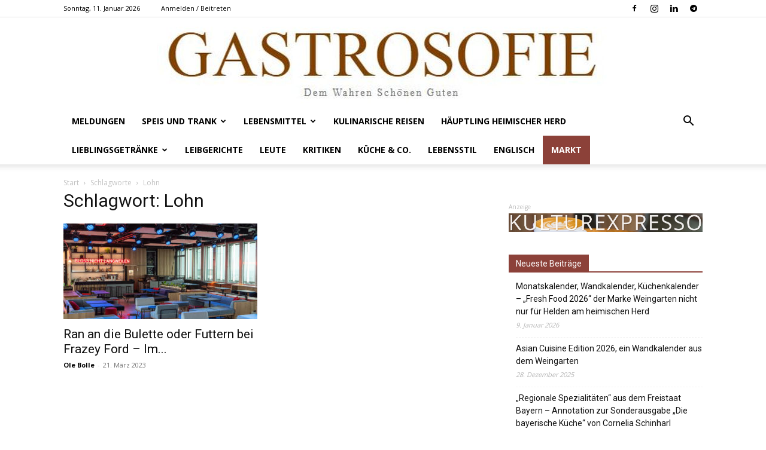

--- FILE ---
content_type: text/html; charset=UTF-8
request_url: https://gastrosofie.com/tag/lohn/
body_size: 21391
content:
<!doctype html >
<!--[if IE 8]>    <html class="ie8" lang="en"> <![endif]-->
<!--[if IE 9]>    <html class="ie9" lang="en"> <![endif]-->
<!--[if gt IE 8]><!--> <html lang="de"> <!--<![endif]-->
<head>
    <title>Lohn Archive - GASTROSOFIE</title>
    <meta charset="UTF-8" />
    <meta name="viewport" content="width=device-width, initial-scale=1.0">
    <link rel="pingback" href="https://gastrosofie.com/xmlrpc.php" />
    <meta name='robots' content='index, follow, max-image-preview:large, max-snippet:-1, max-video-preview:-1' />
<link rel="icon" type="image/png" href="https://gastrosofie.com/wp-content/uploads/2020/04/Gastrsosofie-Flavicon-Berlin-2020-04-22-Quadrat-Copyright-Muenzenberg-Medien-Grafik-Daniel-Plock.jpg">
	<!-- This site is optimized with the Yoast SEO Premium plugin v26.6 (Yoast SEO v26.7) - https://yoast.com/wordpress/plugins/seo/ -->
	<link rel="canonical" href="https://gastrosofie.com/tag/lohn/" />
	<meta property="og:locale" content="de_DE" />
	<meta property="og:type" content="article" />
	<meta property="og:title" content="Lohn Archive" />
	<meta property="og:url" content="https://gastrosofie.com/tag/lohn/" />
	<meta property="og:site_name" content="Gastrosofie" />
	<meta name="twitter:card" content="summary_large_image" />
	<script type="application/ld+json" class="yoast-schema-graph">{"@context":"https://schema.org","@graph":[{"@type":"CollectionPage","@id":"https://gastrosofie.com/tag/lohn/","url":"https://gastrosofie.com/tag/lohn/","name":"Lohn Archive - GASTROSOFIE","isPartOf":{"@id":"https://gastrosofie.com/#website"},"primaryImageOfPage":{"@id":"https://gastrosofie.com/tag/lohn/#primaryimage"},"image":{"@id":"https://gastrosofie.com/tag/lohn/#primaryimage"},"thumbnailUrl":"https://gastrosofie.com/wp-content/uploads/2023/03/Studion-14-RBB-Dachlounge-02-P1920-Copyright-Studio-14-rbb-media-GmbH.jpg","breadcrumb":{"@id":"https://gastrosofie.com/tag/lohn/#breadcrumb"},"inLanguage":"de"},{"@type":"ImageObject","inLanguage":"de","@id":"https://gastrosofie.com/tag/lohn/#primaryimage","url":"https://gastrosofie.com/wp-content/uploads/2023/03/Studion-14-RBB-Dachlounge-02-P1920-Copyright-Studio-14-rbb-media-GmbH.jpg","contentUrl":"https://gastrosofie.com/wp-content/uploads/2023/03/Studion-14-RBB-Dachlounge-02-P1920-Copyright-Studio-14-rbb-media-GmbH.jpg","width":1920,"height":1267,"caption":"Studio 14 – Die rbb Dachlounge - Im Juni 2020 eröffnet der rbb die neue Eventlocation. © Bild: rbb/Thomas Ernst"},{"@type":"BreadcrumbList","@id":"https://gastrosofie.com/tag/lohn/#breadcrumb","itemListElement":[{"@type":"ListItem","position":1,"name":"Startseite","item":"https://gastrosofie.com/"},{"@type":"ListItem","position":2,"name":"Lohn"}]},{"@type":"WebSite","@id":"https://gastrosofie.com/#website","url":"https://gastrosofie.com/","name":"Gastrosofie","description":"","publisher":{"@id":"https://gastrosofie.com/#organization"},"potentialAction":[{"@type":"SearchAction","target":{"@type":"EntryPoint","urlTemplate":"https://gastrosofie.com/?s={search_term_string}"},"query-input":{"@type":"PropertyValueSpecification","valueRequired":true,"valueName":"search_term_string"}}],"inLanguage":"de"},{"@type":"Organization","@id":"https://gastrosofie.com/#organization","name":"Münzenberg Medien","url":"https://gastrosofie.com/","logo":{"@type":"ImageObject","inLanguage":"de","@id":"https://gastrosofie.com/#/schema/logo/image/","url":"https://gastrosofie.com/wp-content/uploads/2022/03/Muenzen-mit-Schriftzug-Original-QF-Copyright-Muenzenberg-Medien.jpg","contentUrl":"https://gastrosofie.com/wp-content/uploads/2022/03/Muenzen-mit-Schriftzug-Original-QF-Copyright-Muenzenberg-Medien.jpg","width":640,"height":427,"caption":"Münzenberg Medien"},"image":{"@id":"https://gastrosofie.com/#/schema/logo/image/"},"sameAs":["https://www.facebook.com/gastrosofie","https://t.me/gastrosofie"]}]}</script>
	<!-- / Yoast SEO Premium plugin. -->


<link rel='dns-prefetch' href='//fonts.googleapis.com' />
<link rel="alternate" type="application/rss+xml" title="Gastrosofie &raquo; Feed" href="https://gastrosofie.com/feed/" />
<link rel="alternate" type="application/rss+xml" title="Gastrosofie &raquo; Kommentar-Feed" href="https://gastrosofie.com/comments/feed/" />
<link rel="alternate" type="application/rss+xml" title="Gastrosofie &raquo; Lohn Schlagwort-Feed" href="https://gastrosofie.com/tag/lohn/feed/" />
<style id='wp-img-auto-sizes-contain-inline-css' type='text/css'>
img:is([sizes=auto i],[sizes^="auto," i]){contain-intrinsic-size:3000px 1500px}
/*# sourceURL=wp-img-auto-sizes-contain-inline-css */
</style>
<style id='wp-emoji-styles-inline-css' type='text/css'>

	img.wp-smiley, img.emoji {
		display: inline !important;
		border: none !important;
		box-shadow: none !important;
		height: 1em !important;
		width: 1em !important;
		margin: 0 0.07em !important;
		vertical-align: -0.1em !important;
		background: none !important;
		padding: 0 !important;
	}
/*# sourceURL=wp-emoji-styles-inline-css */
</style>
<style id='classic-theme-styles-inline-css' type='text/css'>
/*! This file is auto-generated */
.wp-block-button__link{color:#fff;background-color:#32373c;border-radius:9999px;box-shadow:none;text-decoration:none;padding:calc(.667em + 2px) calc(1.333em + 2px);font-size:1.125em}.wp-block-file__button{background:#32373c;color:#fff;text-decoration:none}
/*# sourceURL=/wp-includes/css/classic-themes.min.css */
</style>
<link rel='stylesheet' id='pmpro_frontend_base-css' href='https://gastrosofie.com/wp-content/plugins/paid-memberships-pro/css/frontend/base.css?ver=3.6.3' type='text/css' media='all' />
<link rel='stylesheet' id='pmpro_frontend_variation_1-css' href='https://gastrosofie.com/wp-content/plugins/paid-memberships-pro/css/frontend/variation_1.css?ver=3.6.3' type='text/css' media='all' />
<link rel='stylesheet' id='ppress-frontend-css' href='https://gastrosofie.com/wp-content/plugins/wp-user-avatar/assets/css/frontend.min.css?ver=4.16.8' type='text/css' media='all' />
<link rel='stylesheet' id='ppress-flatpickr-css' href='https://gastrosofie.com/wp-content/plugins/wp-user-avatar/assets/flatpickr/flatpickr.min.css?ver=4.16.8' type='text/css' media='all' />
<link rel='stylesheet' id='ppress-select2-css' href='https://gastrosofie.com/wp-content/plugins/wp-user-avatar/assets/select2/select2.min.css?ver=6.9' type='text/css' media='all' />
<link rel='stylesheet' id='td-plugin-newsletter-css' href='https://gastrosofie.com/wp-content/plugins/td-newsletter/style.css?ver=12.7.3' type='text/css' media='all' />
<link rel='stylesheet' id='td-plugin-multi-purpose-css' href='https://gastrosofie.com/wp-content/plugins/td-composer/td-multi-purpose/style.css?ver=7cd248d7ca13c255207c3f8b916c3f00' type='text/css' media='all' />
<link rel='stylesheet' id='google-fonts-style-css' href='https://fonts.googleapis.com/css?family=Open+Sans%3A400%2C600%2C700%7CRoboto%3A400%2C600%2C700&#038;display=swap&#038;ver=12.7.3' type='text/css' media='all' />
<link rel='stylesheet' id='newsletter-css' href='https://gastrosofie.com/wp-content/plugins/newsletter/style.css?ver=9.1.0' type='text/css' media='all' />
<link rel='stylesheet' id='td-theme-css' href='https://gastrosofie.com/wp-content/themes/Newspaper/style.css?ver=12.7.3' type='text/css' media='all' />
<style id='td-theme-inline-css' type='text/css'>@media (max-width:767px){.td-header-desktop-wrap{display:none}}@media (min-width:767px){.td-header-mobile-wrap{display:none}}</style>
<link rel='stylesheet' id='td-legacy-framework-front-style-css' href='https://gastrosofie.com/wp-content/plugins/td-composer/legacy/Newspaper/assets/css/td_legacy_main.css?ver=7cd248d7ca13c255207c3f8b916c3f00' type='text/css' media='all' />
<link rel='stylesheet' id='td-standard-pack-framework-front-style-css' href='https://gastrosofie.com/wp-content/plugins/td-standard-pack/Newspaper/assets/css/td_standard_pack_main.css?ver=c12e6da63ed2f212e87e44e5e9b9a302' type='text/css' media='all' />
<link rel='stylesheet' id='tdb_style_cloud_templates_front-css' href='https://gastrosofie.com/wp-content/plugins/td-cloud-library/assets/css/tdb_main.css?ver=6127d3b6131f900b2e62bb855b13dc3b' type='text/css' media='all' />
<script type="text/javascript" src="https://gastrosofie.com/wp-includes/js/jquery/jquery.min.js?ver=3.7.1" id="jquery-core-js"></script>
<script type="text/javascript" src="https://gastrosofie.com/wp-includes/js/jquery/jquery-migrate.min.js?ver=3.4.1" id="jquery-migrate-js"></script>
<script type="text/javascript" src="https://gastrosofie.com/wp-content/plugins/wp-user-avatar/assets/flatpickr/flatpickr.min.js?ver=4.16.8" id="ppress-flatpickr-js"></script>
<script type="text/javascript" src="https://gastrosofie.com/wp-content/plugins/wp-user-avatar/assets/select2/select2.min.js?ver=4.16.8" id="ppress-select2-js"></script>
<link rel="https://api.w.org/" href="https://gastrosofie.com/wp-json/" /><link rel="alternate" title="JSON" type="application/json" href="https://gastrosofie.com/wp-json/wp/v2/tags/6856" /><link rel="EditURI" type="application/rsd+xml" title="RSD" href="https://gastrosofie.com/xmlrpc.php?rsd" />
<meta name="generator" content="WordPress 6.9" />
<style id="pmpro_colors">:root {
	--pmpro--color--base: #ffffff;
	--pmpro--color--contrast: #222222;
	--pmpro--color--accent: #0c3d54;
	--pmpro--color--accent--variation: hsl( 199,75%,28.5% );
	--pmpro--color--border--variation: hsl( 0,0%,91% );
}</style>    <script>
        window.tdb_global_vars = {"wpRestUrl":"https:\/\/gastrosofie.com\/wp-json\/","permalinkStructure":"\/%postname%\/"};
        window.tdb_p_autoload_vars = {"isAjax":false,"isAdminBarShowing":false};
    </script>
    
    <style id="tdb-global-colors">:root{--accent-color:#8c4139}</style>

    
	
<!-- JS generated by theme -->

<script type="text/javascript" id="td-generated-header-js">
    
    

	    var tdBlocksArray = []; //here we store all the items for the current page

	    // td_block class - each ajax block uses a object of this class for requests
	    function tdBlock() {
		    this.id = '';
		    this.block_type = 1; //block type id (1-234 etc)
		    this.atts = '';
		    this.td_column_number = '';
		    this.td_current_page = 1; //
		    this.post_count = 0; //from wp
		    this.found_posts = 0; //from wp
		    this.max_num_pages = 0; //from wp
		    this.td_filter_value = ''; //current live filter value
		    this.is_ajax_running = false;
		    this.td_user_action = ''; // load more or infinite loader (used by the animation)
		    this.header_color = '';
		    this.ajax_pagination_infinite_stop = ''; //show load more at page x
	    }

        // td_js_generator - mini detector
        ( function () {
            var htmlTag = document.getElementsByTagName("html")[0];

	        if ( navigator.userAgent.indexOf("MSIE 10.0") > -1 ) {
                htmlTag.className += ' ie10';
            }

            if ( !!navigator.userAgent.match(/Trident.*rv\:11\./) ) {
                htmlTag.className += ' ie11';
            }

	        if ( navigator.userAgent.indexOf("Edge") > -1 ) {
                htmlTag.className += ' ieEdge';
            }

            if ( /(iPad|iPhone|iPod)/g.test(navigator.userAgent) ) {
                htmlTag.className += ' td-md-is-ios';
            }

            var user_agent = navigator.userAgent.toLowerCase();
            if ( user_agent.indexOf("android") > -1 ) {
                htmlTag.className += ' td-md-is-android';
            }

            if ( -1 !== navigator.userAgent.indexOf('Mac OS X')  ) {
                htmlTag.className += ' td-md-is-os-x';
            }

            if ( /chrom(e|ium)/.test(navigator.userAgent.toLowerCase()) ) {
               htmlTag.className += ' td-md-is-chrome';
            }

            if ( -1 !== navigator.userAgent.indexOf('Firefox') ) {
                htmlTag.className += ' td-md-is-firefox';
            }

            if ( -1 !== navigator.userAgent.indexOf('Safari') && -1 === navigator.userAgent.indexOf('Chrome') ) {
                htmlTag.className += ' td-md-is-safari';
            }

            if( -1 !== navigator.userAgent.indexOf('IEMobile') ){
                htmlTag.className += ' td-md-is-iemobile';
            }

        })();

        var tdLocalCache = {};

        ( function () {
            "use strict";

            tdLocalCache = {
                data: {},
                remove: function (resource_id) {
                    delete tdLocalCache.data[resource_id];
                },
                exist: function (resource_id) {
                    return tdLocalCache.data.hasOwnProperty(resource_id) && tdLocalCache.data[resource_id] !== null;
                },
                get: function (resource_id) {
                    return tdLocalCache.data[resource_id];
                },
                set: function (resource_id, cachedData) {
                    tdLocalCache.remove(resource_id);
                    tdLocalCache.data[resource_id] = cachedData;
                }
            };
        })();

    
    
var td_viewport_interval_list=[{"limitBottom":767,"sidebarWidth":228},{"limitBottom":1018,"sidebarWidth":300},{"limitBottom":1140,"sidebarWidth":324}];
var tdc_is_installed="yes";
var tdc_domain_active=false;
var td_ajax_url="https:\/\/gastrosofie.com\/wp-admin\/admin-ajax.php?td_theme_name=Newspaper&v=12.7.3";
var td_get_template_directory_uri="https:\/\/gastrosofie.com\/wp-content\/plugins\/td-composer\/legacy\/common";
var tds_snap_menu="";
var tds_logo_on_sticky="";
var tds_header_style="9";
var td_please_wait="Bitte warten...";
var td_email_user_pass_incorrect="Benutzername oder Passwort falsch!";
var td_email_user_incorrect="E-Mail-Adresse oder Benutzername falsch!";
var td_email_incorrect="E-Mail-Adresse nicht korrekt!";
var td_user_incorrect="Username incorrect!";
var td_email_user_empty="Email or username empty!";
var td_pass_empty="Pass empty!";
var td_pass_pattern_incorrect="Invalid Pass Pattern!";
var td_retype_pass_incorrect="Retyped Pass incorrect!";
var tds_more_articles_on_post_enable="show";
var tds_more_articles_on_post_time_to_wait="";
var tds_more_articles_on_post_pages_distance_from_top=0;
var tds_captcha="";
var tds_theme_color_site_wide="#8c4139";
var tds_smart_sidebar="";
var tdThemeName="Newspaper";
var tdThemeNameWl="Newspaper";
var td_magnific_popup_translation_tPrev="Vorherige (Pfeiltaste links)";
var td_magnific_popup_translation_tNext="Weiter (rechte Pfeiltaste)";
var td_magnific_popup_translation_tCounter="%curr% von %total%";
var td_magnific_popup_translation_ajax_tError="Der Inhalt von %url% konnte nicht geladen werden.";
var td_magnific_popup_translation_image_tError="Das Bild #%curr% konnte nicht geladen werden.";
var tdBlockNonce="07d94e017b";
var tdMobileMenu="enabled";
var tdMobileSearch="enabled";
var tdDateNamesI18n={"month_names":["Januar","Februar","M\u00e4rz","April","Mai","Juni","Juli","August","September","Oktober","November","Dezember"],"month_names_short":["Jan.","Feb.","M\u00e4rz","Apr.","Mai","Juni","Juli","Aug.","Sep.","Okt.","Nov.","Dez."],"day_names":["Sonntag","Montag","Dienstag","Mittwoch","Donnerstag","Freitag","Samstag"],"day_names_short":["So.","Mo.","Di.","Mi.","Do.","Fr.","Sa."]};
var tdb_modal_confirm="Speichern";
var tdb_modal_cancel="Stornieren";
var tdb_modal_confirm_alt="Ja";
var tdb_modal_cancel_alt="NEIN";
var td_deploy_mode="deploy";
var td_ad_background_click_link="";
var td_ad_background_click_target="";
</script>


<!-- Header style compiled by theme -->

<style>:root{--td_excl_label:'EXKLUSIV';--td_theme_color:#8c4139;--td_slider_text:rgba(140,65,57,0.7);--td_mobile_gradient_one_mob:#804000;--td_mobile_gradient_two_mob:#e79239;--td_mobile_text_active_color:#000000}.td-header-style-12 .td-header-menu-wrap-full,.td-header-style-12 .td-affix,.td-grid-style-1.td-hover-1 .td-big-grid-post:hover .td-post-category,.td-grid-style-5.td-hover-1 .td-big-grid-post:hover .td-post-category,.td_category_template_3 .td-current-sub-category,.td_category_template_8 .td-category-header .td-category a.td-current-sub-category,.td_category_template_4 .td-category-siblings .td-category a:hover,.td_block_big_grid_9.td-grid-style-1 .td-post-category,.td_block_big_grid_9.td-grid-style-5 .td-post-category,.td-grid-style-6.td-hover-1 .td-module-thumb:after,.tdm-menu-active-style5 .td-header-menu-wrap .sf-menu>.current-menu-item>a,.tdm-menu-active-style5 .td-header-menu-wrap .sf-menu>.current-menu-ancestor>a,.tdm-menu-active-style5 .td-header-menu-wrap .sf-menu>.current-category-ancestor>a,.tdm-menu-active-style5 .td-header-menu-wrap .sf-menu>li>a:hover,.tdm-menu-active-style5 .td-header-menu-wrap .sf-menu>.sfHover>a{background-color:#8c4139}.td_mega_menu_sub_cats .cur-sub-cat,.td-mega-span h3 a:hover,.td_mod_mega_menu:hover .entry-title a,.header-search-wrap .result-msg a:hover,.td-header-top-menu .td-drop-down-search .td_module_wrap:hover .entry-title a,.td-header-top-menu .td-icon-search:hover,.td-header-wrap .result-msg a:hover,.top-header-menu li a:hover,.top-header-menu .current-menu-item>a,.top-header-menu .current-menu-ancestor>a,.top-header-menu .current-category-ancestor>a,.td-social-icon-wrap>a:hover,.td-header-sp-top-widget .td-social-icon-wrap a:hover,.td_mod_related_posts:hover h3>a,.td-post-template-11 .td-related-title .td-related-left:hover,.td-post-template-11 .td-related-title .td-related-right:hover,.td-post-template-11 .td-related-title .td-cur-simple-item,.td-post-template-11 .td_block_related_posts .td-next-prev-wrap a:hover,.td-category-header .td-pulldown-category-filter-link:hover,.td-category-siblings .td-subcat-dropdown a:hover,.td-category-siblings .td-subcat-dropdown a.td-current-sub-category,.footer-text-wrap .footer-email-wrap a,.footer-social-wrap a:hover,.td_module_17 .td-read-more a:hover,.td_module_18 .td-read-more a:hover,.td_module_19 .td-post-author-name a:hover,.td-pulldown-syle-2 .td-subcat-dropdown:hover .td-subcat-more span,.td-pulldown-syle-2 .td-subcat-dropdown:hover .td-subcat-more i,.td-pulldown-syle-3 .td-subcat-dropdown:hover .td-subcat-more span,.td-pulldown-syle-3 .td-subcat-dropdown:hover .td-subcat-more i,.tdm-menu-active-style3 .tdm-header.td-header-wrap .sf-menu>.current-category-ancestor>a,.tdm-menu-active-style3 .tdm-header.td-header-wrap .sf-menu>.current-menu-ancestor>a,.tdm-menu-active-style3 .tdm-header.td-header-wrap .sf-menu>.current-menu-item>a,.tdm-menu-active-style3 .tdm-header.td-header-wrap .sf-menu>.sfHover>a,.tdm-menu-active-style3 .tdm-header.td-header-wrap .sf-menu>li>a:hover{color:#8c4139}.td-mega-menu-page .wpb_content_element ul li a:hover,.td-theme-wrap .td-aj-search-results .td_module_wrap:hover .entry-title a,.td-theme-wrap .header-search-wrap .result-msg a:hover{color:#8c4139!important}.td_category_template_8 .td-category-header .td-category a.td-current-sub-category,.td_category_template_4 .td-category-siblings .td-category a:hover,.tdm-menu-active-style4 .tdm-header .sf-menu>.current-menu-item>a,.tdm-menu-active-style4 .tdm-header .sf-menu>.current-menu-ancestor>a,.tdm-menu-active-style4 .tdm-header .sf-menu>.current-category-ancestor>a,.tdm-menu-active-style4 .tdm-header .sf-menu>li>a:hover,.tdm-menu-active-style4 .tdm-header .sf-menu>.sfHover>a{border-color:#8c4139}.td-theme-wrap .td_mod_mega_menu:hover .entry-title a,.td-theme-wrap .sf-menu .td_mega_menu_sub_cats .cur-sub-cat{color:#8c4139}.td-theme-wrap .sf-menu .td-mega-menu .td-post-category:hover,.td-theme-wrap .td-mega-menu .td-next-prev-wrap a:hover{background-color:#8c4139}.td-theme-wrap .td-mega-menu .td-next-prev-wrap a:hover{border-color:#8c4139}.td-theme-wrap .header-search-wrap .td-drop-down-search .btn:hover,.td-theme-wrap .td-aj-search-results .td_module_wrap:hover .entry-title a,.td-theme-wrap .header-search-wrap .result-msg a:hover{color:#8c4139!important}.td-header-wrap .td-logo-text-container .td-logo-text{color:#804000}.td-theme-wrap .sf-menu .td-normal-menu .td-menu-item>a:hover,.td-theme-wrap .sf-menu .td-normal-menu .sfHover>a,.td-theme-wrap .sf-menu .td-normal-menu .current-menu-ancestor>a,.td-theme-wrap .sf-menu .td-normal-menu .current-category-ancestor>a,.td-theme-wrap .sf-menu .td-normal-menu .current-menu-item>a{color:#8c4139}.td-footer-wrapper,.td-footer-wrapper .td_block_template_7 .td-block-title>*,.td-footer-wrapper .td_block_template_17 .td-block-title,.td-footer-wrapper .td-block-title-wrap .td-wrapper-pulldown-filter{background-color:#e79239}.td-sub-footer-container{background-color:#e79239}.td-sub-footer-container,.td-subfooter-menu li a{color:#000000}.td-subfooter-menu li a:hover{color:#8c4139}.td-footer-wrapper .block-title>span,.td-footer-wrapper .block-title>a,.td-footer-wrapper .widgettitle,.td-theme-wrap .td-footer-wrapper .td-container .td-block-title>*,.td-theme-wrap .td-footer-wrapper .td_block_template_6 .td-block-title:before{color:#000000}:root{--td_excl_label:'EXKLUSIV';--td_theme_color:#8c4139;--td_slider_text:rgba(140,65,57,0.7);--td_mobile_gradient_one_mob:#804000;--td_mobile_gradient_two_mob:#e79239;--td_mobile_text_active_color:#000000}.td-header-style-12 .td-header-menu-wrap-full,.td-header-style-12 .td-affix,.td-grid-style-1.td-hover-1 .td-big-grid-post:hover .td-post-category,.td-grid-style-5.td-hover-1 .td-big-grid-post:hover .td-post-category,.td_category_template_3 .td-current-sub-category,.td_category_template_8 .td-category-header .td-category a.td-current-sub-category,.td_category_template_4 .td-category-siblings .td-category a:hover,.td_block_big_grid_9.td-grid-style-1 .td-post-category,.td_block_big_grid_9.td-grid-style-5 .td-post-category,.td-grid-style-6.td-hover-1 .td-module-thumb:after,.tdm-menu-active-style5 .td-header-menu-wrap .sf-menu>.current-menu-item>a,.tdm-menu-active-style5 .td-header-menu-wrap .sf-menu>.current-menu-ancestor>a,.tdm-menu-active-style5 .td-header-menu-wrap .sf-menu>.current-category-ancestor>a,.tdm-menu-active-style5 .td-header-menu-wrap .sf-menu>li>a:hover,.tdm-menu-active-style5 .td-header-menu-wrap .sf-menu>.sfHover>a{background-color:#8c4139}.td_mega_menu_sub_cats .cur-sub-cat,.td-mega-span h3 a:hover,.td_mod_mega_menu:hover .entry-title a,.header-search-wrap .result-msg a:hover,.td-header-top-menu .td-drop-down-search .td_module_wrap:hover .entry-title a,.td-header-top-menu .td-icon-search:hover,.td-header-wrap .result-msg a:hover,.top-header-menu li a:hover,.top-header-menu .current-menu-item>a,.top-header-menu .current-menu-ancestor>a,.top-header-menu .current-category-ancestor>a,.td-social-icon-wrap>a:hover,.td-header-sp-top-widget .td-social-icon-wrap a:hover,.td_mod_related_posts:hover h3>a,.td-post-template-11 .td-related-title .td-related-left:hover,.td-post-template-11 .td-related-title .td-related-right:hover,.td-post-template-11 .td-related-title .td-cur-simple-item,.td-post-template-11 .td_block_related_posts .td-next-prev-wrap a:hover,.td-category-header .td-pulldown-category-filter-link:hover,.td-category-siblings .td-subcat-dropdown a:hover,.td-category-siblings .td-subcat-dropdown a.td-current-sub-category,.footer-text-wrap .footer-email-wrap a,.footer-social-wrap a:hover,.td_module_17 .td-read-more a:hover,.td_module_18 .td-read-more a:hover,.td_module_19 .td-post-author-name a:hover,.td-pulldown-syle-2 .td-subcat-dropdown:hover .td-subcat-more span,.td-pulldown-syle-2 .td-subcat-dropdown:hover .td-subcat-more i,.td-pulldown-syle-3 .td-subcat-dropdown:hover .td-subcat-more span,.td-pulldown-syle-3 .td-subcat-dropdown:hover .td-subcat-more i,.tdm-menu-active-style3 .tdm-header.td-header-wrap .sf-menu>.current-category-ancestor>a,.tdm-menu-active-style3 .tdm-header.td-header-wrap .sf-menu>.current-menu-ancestor>a,.tdm-menu-active-style3 .tdm-header.td-header-wrap .sf-menu>.current-menu-item>a,.tdm-menu-active-style3 .tdm-header.td-header-wrap .sf-menu>.sfHover>a,.tdm-menu-active-style3 .tdm-header.td-header-wrap .sf-menu>li>a:hover{color:#8c4139}.td-mega-menu-page .wpb_content_element ul li a:hover,.td-theme-wrap .td-aj-search-results .td_module_wrap:hover .entry-title a,.td-theme-wrap .header-search-wrap .result-msg a:hover{color:#8c4139!important}.td_category_template_8 .td-category-header .td-category a.td-current-sub-category,.td_category_template_4 .td-category-siblings .td-category a:hover,.tdm-menu-active-style4 .tdm-header .sf-menu>.current-menu-item>a,.tdm-menu-active-style4 .tdm-header .sf-menu>.current-menu-ancestor>a,.tdm-menu-active-style4 .tdm-header .sf-menu>.current-category-ancestor>a,.tdm-menu-active-style4 .tdm-header .sf-menu>li>a:hover,.tdm-menu-active-style4 .tdm-header .sf-menu>.sfHover>a{border-color:#8c4139}.td-theme-wrap .td_mod_mega_menu:hover .entry-title a,.td-theme-wrap .sf-menu .td_mega_menu_sub_cats .cur-sub-cat{color:#8c4139}.td-theme-wrap .sf-menu .td-mega-menu .td-post-category:hover,.td-theme-wrap .td-mega-menu .td-next-prev-wrap a:hover{background-color:#8c4139}.td-theme-wrap .td-mega-menu .td-next-prev-wrap a:hover{border-color:#8c4139}.td-theme-wrap .header-search-wrap .td-drop-down-search .btn:hover,.td-theme-wrap .td-aj-search-results .td_module_wrap:hover .entry-title a,.td-theme-wrap .header-search-wrap .result-msg a:hover{color:#8c4139!important}.td-header-wrap .td-logo-text-container .td-logo-text{color:#804000}.td-theme-wrap .sf-menu .td-normal-menu .td-menu-item>a:hover,.td-theme-wrap .sf-menu .td-normal-menu .sfHover>a,.td-theme-wrap .sf-menu .td-normal-menu .current-menu-ancestor>a,.td-theme-wrap .sf-menu .td-normal-menu .current-category-ancestor>a,.td-theme-wrap .sf-menu .td-normal-menu .current-menu-item>a{color:#8c4139}.td-footer-wrapper,.td-footer-wrapper .td_block_template_7 .td-block-title>*,.td-footer-wrapper .td_block_template_17 .td-block-title,.td-footer-wrapper .td-block-title-wrap .td-wrapper-pulldown-filter{background-color:#e79239}.td-sub-footer-container{background-color:#e79239}.td-sub-footer-container,.td-subfooter-menu li a{color:#000000}.td-subfooter-menu li a:hover{color:#8c4139}.td-footer-wrapper .block-title>span,.td-footer-wrapper .block-title>a,.td-footer-wrapper .widgettitle,.td-theme-wrap .td-footer-wrapper .td-container .td-block-title>*,.td-theme-wrap .td-footer-wrapper .td_block_template_6 .td-block-title:before{color:#000000}</style>

<!-- Google tag (gtag.js) -->
<script async src="https://www.googletagmanager.com/gtag/js?id=G-17HJMEM2EX"></script>
<script>
  window.dataLayer = window.dataLayer || [];
  function gtag(){dataLayer.push(arguments);}
  gtag('js', new Date());

  gtag('config', 'G-17HJMEM2EX');
</script>

<script>
  window.dataLayer = window.dataLayer || [];
  function gtag() { dataLayer.push(arguments); }
  gtag('consent', 'default', {
    'ad_user_data': 'denied',
    'ad_personalization': 'denied',
    'ad_storage': 'denied',
    'analytics_storage': 'denied',
    'wait_for_update': 500,
  });
  gtag('js', new Date());
  gtag('config', 'G-17HJMEM2EX');
</script>

<script>
  grantButton.addEventListener("click", function() {
    localStorage.setItem("consentGranted", "true");
    function gtag() { dataLayer.push(arguments); }

    gtag('consent', 'update', {
      ad_user_data: 'granted',
      ad_personalization: 'granted',
      ad_storage: 'granted',
      analytics_storage: 'granted'
    });
  });

  // Load gtag.js script.
  var gtagScript = document.createElement('script');
  gtagScript.async = true;
  gtagScript.src = 'https://www.googletagmanager.com/gtag/js?id=G-17HJMEM2EX';

  var firstScript = document.getElementsByTagName('script')[0];
  firstScript.parentNode.insertBefore(gtagScript,firstScript);
</script>


<script type="application/ld+json">
    {
        "@context": "https://schema.org",
        "@type": "BreadcrumbList",
        "itemListElement": [
            {
                "@type": "ListItem",
                "position": 1,
                "item": {
                    "@type": "WebSite",
                    "@id": "https://gastrosofie.com/",
                    "name": "Start"
                }
            },
            {
                "@type": "ListItem",
                "position": 2,
                    "item": {
                    "@type": "WebPage",
                    "@id": "https://gastrosofie.com/tag/lohn/",
                    "name": "Lohn"
                }
            }    
        ]
    }
</script>
		<style type="text/css" id="wp-custom-css">
			/*Alexander Liebau*/
.anzeige {
  margin-top: 10px;
  margin-bottom: 0px !important;
  text-align: left;
  color: #bbbbbb;
  font-size: 10px !important;
}
.td-module-comments {
	display: none;
}
.td-menu-background:before, .td-search-background:before {
    background: #804000;
    background: -moz-linear-gradient(top, #804000 0%, #e79239 100%);
    background: -webkit-gradient(left top, left bottom, color-stop(0%, #804000), color-stop(100%, #e79239));
    background: -webkit-linear-gradient(top, #804000 0%, #e79239 100%);
    background: -o-linear-gradient(top, #804000 0%, #e79239 100%);
    background: -ms-linear-gradient(top, #804000 0%, #e79239 100%);
    background: linear-gradient(to bottom, #804000 0%, #e79239 100%);
    filter: progid:DXImageTransform.Microsoft.gradient( startColorstr='#804000', endColorstr='#e79239', GradientType=0 );
}
.td-theme-wrap .header-search-wrap .td-drop-down-search .btn:hover {
	color: #fff !important;
}
#menu-hauptmenue-1 li.menu-item-object-custom  {
	background-color: #8c4139;
}
.block-title > span {
	background-color: #8c4139;
}
.block-title {
	border-bottom-color: #8c4139;
}
#menu-hauptmenue-1 li.menu-item-object-custom a {
	color: #fff;
}
#menu-hauptmenue-1 li.menu-item-object-custom:hover a {
	color: #000;
}

#menu-hauptmenue-1 li.menu-item-object-custom:hover {
	transition: all 0.3s;
	background-color: #fff;
}
		</style>
		
<!-- Button style compiled by theme -->

<style>.tdm-btn-style1{background-color:#8c4139}.tdm-btn-style2:before{border-color:#8c4139}.tdm-btn-style2{color:#8c4139}.tdm-btn-style3{-webkit-box-shadow:0 2px 16px #8c4139;-moz-box-shadow:0 2px 16px #8c4139;box-shadow:0 2px 16px #8c4139}.tdm-btn-style3:hover{-webkit-box-shadow:0 4px 26px #8c4139;-moz-box-shadow:0 4px 26px #8c4139;box-shadow:0 4px 26px #8c4139}</style>

	<style id="tdw-css-placeholder"></style><style id='global-styles-inline-css' type='text/css'>
:root{--wp--preset--aspect-ratio--square: 1;--wp--preset--aspect-ratio--4-3: 4/3;--wp--preset--aspect-ratio--3-4: 3/4;--wp--preset--aspect-ratio--3-2: 3/2;--wp--preset--aspect-ratio--2-3: 2/3;--wp--preset--aspect-ratio--16-9: 16/9;--wp--preset--aspect-ratio--9-16: 9/16;--wp--preset--color--black: #000000;--wp--preset--color--cyan-bluish-gray: #abb8c3;--wp--preset--color--white: #ffffff;--wp--preset--color--pale-pink: #f78da7;--wp--preset--color--vivid-red: #cf2e2e;--wp--preset--color--luminous-vivid-orange: #ff6900;--wp--preset--color--luminous-vivid-amber: #fcb900;--wp--preset--color--light-green-cyan: #7bdcb5;--wp--preset--color--vivid-green-cyan: #00d084;--wp--preset--color--pale-cyan-blue: #8ed1fc;--wp--preset--color--vivid-cyan-blue: #0693e3;--wp--preset--color--vivid-purple: #9b51e0;--wp--preset--gradient--vivid-cyan-blue-to-vivid-purple: linear-gradient(135deg,rgb(6,147,227) 0%,rgb(155,81,224) 100%);--wp--preset--gradient--light-green-cyan-to-vivid-green-cyan: linear-gradient(135deg,rgb(122,220,180) 0%,rgb(0,208,130) 100%);--wp--preset--gradient--luminous-vivid-amber-to-luminous-vivid-orange: linear-gradient(135deg,rgb(252,185,0) 0%,rgb(255,105,0) 100%);--wp--preset--gradient--luminous-vivid-orange-to-vivid-red: linear-gradient(135deg,rgb(255,105,0) 0%,rgb(207,46,46) 100%);--wp--preset--gradient--very-light-gray-to-cyan-bluish-gray: linear-gradient(135deg,rgb(238,238,238) 0%,rgb(169,184,195) 100%);--wp--preset--gradient--cool-to-warm-spectrum: linear-gradient(135deg,rgb(74,234,220) 0%,rgb(151,120,209) 20%,rgb(207,42,186) 40%,rgb(238,44,130) 60%,rgb(251,105,98) 80%,rgb(254,248,76) 100%);--wp--preset--gradient--blush-light-purple: linear-gradient(135deg,rgb(255,206,236) 0%,rgb(152,150,240) 100%);--wp--preset--gradient--blush-bordeaux: linear-gradient(135deg,rgb(254,205,165) 0%,rgb(254,45,45) 50%,rgb(107,0,62) 100%);--wp--preset--gradient--luminous-dusk: linear-gradient(135deg,rgb(255,203,112) 0%,rgb(199,81,192) 50%,rgb(65,88,208) 100%);--wp--preset--gradient--pale-ocean: linear-gradient(135deg,rgb(255,245,203) 0%,rgb(182,227,212) 50%,rgb(51,167,181) 100%);--wp--preset--gradient--electric-grass: linear-gradient(135deg,rgb(202,248,128) 0%,rgb(113,206,126) 100%);--wp--preset--gradient--midnight: linear-gradient(135deg,rgb(2,3,129) 0%,rgb(40,116,252) 100%);--wp--preset--font-size--small: 11px;--wp--preset--font-size--medium: 20px;--wp--preset--font-size--large: 32px;--wp--preset--font-size--x-large: 42px;--wp--preset--font-size--regular: 15px;--wp--preset--font-size--larger: 50px;--wp--preset--spacing--20: 0.44rem;--wp--preset--spacing--30: 0.67rem;--wp--preset--spacing--40: 1rem;--wp--preset--spacing--50: 1.5rem;--wp--preset--spacing--60: 2.25rem;--wp--preset--spacing--70: 3.38rem;--wp--preset--spacing--80: 5.06rem;--wp--preset--shadow--natural: 6px 6px 9px rgba(0, 0, 0, 0.2);--wp--preset--shadow--deep: 12px 12px 50px rgba(0, 0, 0, 0.4);--wp--preset--shadow--sharp: 6px 6px 0px rgba(0, 0, 0, 0.2);--wp--preset--shadow--outlined: 6px 6px 0px -3px rgb(255, 255, 255), 6px 6px rgb(0, 0, 0);--wp--preset--shadow--crisp: 6px 6px 0px rgb(0, 0, 0);}:where(.is-layout-flex){gap: 0.5em;}:where(.is-layout-grid){gap: 0.5em;}body .is-layout-flex{display: flex;}.is-layout-flex{flex-wrap: wrap;align-items: center;}.is-layout-flex > :is(*, div){margin: 0;}body .is-layout-grid{display: grid;}.is-layout-grid > :is(*, div){margin: 0;}:where(.wp-block-columns.is-layout-flex){gap: 2em;}:where(.wp-block-columns.is-layout-grid){gap: 2em;}:where(.wp-block-post-template.is-layout-flex){gap: 1.25em;}:where(.wp-block-post-template.is-layout-grid){gap: 1.25em;}.has-black-color{color: var(--wp--preset--color--black) !important;}.has-cyan-bluish-gray-color{color: var(--wp--preset--color--cyan-bluish-gray) !important;}.has-white-color{color: var(--wp--preset--color--white) !important;}.has-pale-pink-color{color: var(--wp--preset--color--pale-pink) !important;}.has-vivid-red-color{color: var(--wp--preset--color--vivid-red) !important;}.has-luminous-vivid-orange-color{color: var(--wp--preset--color--luminous-vivid-orange) !important;}.has-luminous-vivid-amber-color{color: var(--wp--preset--color--luminous-vivid-amber) !important;}.has-light-green-cyan-color{color: var(--wp--preset--color--light-green-cyan) !important;}.has-vivid-green-cyan-color{color: var(--wp--preset--color--vivid-green-cyan) !important;}.has-pale-cyan-blue-color{color: var(--wp--preset--color--pale-cyan-blue) !important;}.has-vivid-cyan-blue-color{color: var(--wp--preset--color--vivid-cyan-blue) !important;}.has-vivid-purple-color{color: var(--wp--preset--color--vivid-purple) !important;}.has-black-background-color{background-color: var(--wp--preset--color--black) !important;}.has-cyan-bluish-gray-background-color{background-color: var(--wp--preset--color--cyan-bluish-gray) !important;}.has-white-background-color{background-color: var(--wp--preset--color--white) !important;}.has-pale-pink-background-color{background-color: var(--wp--preset--color--pale-pink) !important;}.has-vivid-red-background-color{background-color: var(--wp--preset--color--vivid-red) !important;}.has-luminous-vivid-orange-background-color{background-color: var(--wp--preset--color--luminous-vivid-orange) !important;}.has-luminous-vivid-amber-background-color{background-color: var(--wp--preset--color--luminous-vivid-amber) !important;}.has-light-green-cyan-background-color{background-color: var(--wp--preset--color--light-green-cyan) !important;}.has-vivid-green-cyan-background-color{background-color: var(--wp--preset--color--vivid-green-cyan) !important;}.has-pale-cyan-blue-background-color{background-color: var(--wp--preset--color--pale-cyan-blue) !important;}.has-vivid-cyan-blue-background-color{background-color: var(--wp--preset--color--vivid-cyan-blue) !important;}.has-vivid-purple-background-color{background-color: var(--wp--preset--color--vivid-purple) !important;}.has-black-border-color{border-color: var(--wp--preset--color--black) !important;}.has-cyan-bluish-gray-border-color{border-color: var(--wp--preset--color--cyan-bluish-gray) !important;}.has-white-border-color{border-color: var(--wp--preset--color--white) !important;}.has-pale-pink-border-color{border-color: var(--wp--preset--color--pale-pink) !important;}.has-vivid-red-border-color{border-color: var(--wp--preset--color--vivid-red) !important;}.has-luminous-vivid-orange-border-color{border-color: var(--wp--preset--color--luminous-vivid-orange) !important;}.has-luminous-vivid-amber-border-color{border-color: var(--wp--preset--color--luminous-vivid-amber) !important;}.has-light-green-cyan-border-color{border-color: var(--wp--preset--color--light-green-cyan) !important;}.has-vivid-green-cyan-border-color{border-color: var(--wp--preset--color--vivid-green-cyan) !important;}.has-pale-cyan-blue-border-color{border-color: var(--wp--preset--color--pale-cyan-blue) !important;}.has-vivid-cyan-blue-border-color{border-color: var(--wp--preset--color--vivid-cyan-blue) !important;}.has-vivid-purple-border-color{border-color: var(--wp--preset--color--vivid-purple) !important;}.has-vivid-cyan-blue-to-vivid-purple-gradient-background{background: var(--wp--preset--gradient--vivid-cyan-blue-to-vivid-purple) !important;}.has-light-green-cyan-to-vivid-green-cyan-gradient-background{background: var(--wp--preset--gradient--light-green-cyan-to-vivid-green-cyan) !important;}.has-luminous-vivid-amber-to-luminous-vivid-orange-gradient-background{background: var(--wp--preset--gradient--luminous-vivid-amber-to-luminous-vivid-orange) !important;}.has-luminous-vivid-orange-to-vivid-red-gradient-background{background: var(--wp--preset--gradient--luminous-vivid-orange-to-vivid-red) !important;}.has-very-light-gray-to-cyan-bluish-gray-gradient-background{background: var(--wp--preset--gradient--very-light-gray-to-cyan-bluish-gray) !important;}.has-cool-to-warm-spectrum-gradient-background{background: var(--wp--preset--gradient--cool-to-warm-spectrum) !important;}.has-blush-light-purple-gradient-background{background: var(--wp--preset--gradient--blush-light-purple) !important;}.has-blush-bordeaux-gradient-background{background: var(--wp--preset--gradient--blush-bordeaux) !important;}.has-luminous-dusk-gradient-background{background: var(--wp--preset--gradient--luminous-dusk) !important;}.has-pale-ocean-gradient-background{background: var(--wp--preset--gradient--pale-ocean) !important;}.has-electric-grass-gradient-background{background: var(--wp--preset--gradient--electric-grass) !important;}.has-midnight-gradient-background{background: var(--wp--preset--gradient--midnight) !important;}.has-small-font-size{font-size: var(--wp--preset--font-size--small) !important;}.has-medium-font-size{font-size: var(--wp--preset--font-size--medium) !important;}.has-large-font-size{font-size: var(--wp--preset--font-size--large) !important;}.has-x-large-font-size{font-size: var(--wp--preset--font-size--x-large) !important;}
/*# sourceURL=global-styles-inline-css */
</style>
</head>

<body class="pmpro-variation_1 archive tag tag-lohn tag-6856 wp-theme-Newspaper td-standard-pack global-block-template-1 td-full-layout" itemscope="itemscope" itemtype="https://schema.org/WebPage">

<div class="td-scroll-up" data-style="style1"><i class="td-icon-menu-up"></i></div>
    <div class="td-menu-background" style="visibility:hidden"></div>
<div id="td-mobile-nav" style="visibility:hidden">
    <div class="td-mobile-container">
        <!-- mobile menu top section -->
        <div class="td-menu-socials-wrap">
            <!-- socials -->
            <div class="td-menu-socials">
                
        <span class="td-social-icon-wrap">
            <a target="_blank" rel="nofollow" href="https://www.facebook.com/gastrosofie" title="Facebook">
                <i class="td-icon-font td-icon-facebook"></i>
                <span style="display: none">Facebook</span>
            </a>
        </span>
        <span class="td-social-icon-wrap">
            <a target="_blank" rel="nofollow" href="https://www.instagram.com/gastrosofie/" title="Instagram">
                <i class="td-icon-font td-icon-instagram"></i>
                <span style="display: none">Instagram</span>
            </a>
        </span>
        <span class="td-social-icon-wrap">
            <a target="_blank" rel="nofollow" href="https://www.linkedin.com/company/gastrosofie" title="Linkedin">
                <i class="td-icon-font td-icon-linkedin"></i>
                <span style="display: none">Linkedin</span>
            </a>
        </span>
        <span class="td-social-icon-wrap">
            <a target="_blank" rel="nofollow" href="https://t.me/gastrosofie" title="Telegram">
                <i class="td-icon-font td-icon-telegram"></i>
                <span style="display: none">Telegram</span>
            </a>
        </span>            </div>
            <!-- close button -->
            <div class="td-mobile-close">
                <span><i class="td-icon-close-mobile"></i></span>
            </div>
        </div>

        <!-- login section -->
                    <div class="td-menu-login-section">
                
    <div class="td-guest-wrap">
        <div class="td-menu-login"><a id="login-link-mob">Anmelden</a></div>
    </div>
            </div>
        
        <!-- menu section -->
        <div class="td-mobile-content">
            <div class="menu-hauptmenue-container"><ul id="menu-hauptmenue" class="td-mobile-main-menu"><li id="menu-item-17656" class="menu-item menu-item-type-taxonomy menu-item-object-category menu-item-first menu-item-17656"><a href="https://gastrosofie.com/meldungen/">Meldungen</a></li>
<li id="menu-item-6480" class="menu-item menu-item-type-taxonomy menu-item-object-category menu-item-has-children menu-item-6480"><a href="https://gastrosofie.com/speis-und-trank/">Speis und Trank<i class="td-icon-menu-right td-element-after"></i></a>
<ul class="sub-menu">
	<li id="menu-item-6481" class="menu-item menu-item-type-taxonomy menu-item-object-category menu-item-6481"><a href="https://gastrosofie.com/speis-und-trank/restaurants/">Restaurants</a></li>
	<li id="menu-item-6493" class="menu-item menu-item-type-taxonomy menu-item-object-category menu-item-6493"><a href="https://gastrosofie.com/speis-und-trank/cafes/">Cafés</a></li>
	<li id="menu-item-6495" class="menu-item menu-item-type-taxonomy menu-item-object-category menu-item-6495"><a href="https://gastrosofie.com/speis-und-trank/imbisse/">Imbisse</a></li>
	<li id="menu-item-6496" class="menu-item menu-item-type-taxonomy menu-item-object-category menu-item-6496"><a href="https://gastrosofie.com/speis-und-trank/kneipen/">Kneipen</a></li>
	<li id="menu-item-6482" class="menu-item menu-item-type-taxonomy menu-item-object-category menu-item-6482"><a href="https://gastrosofie.com/speis-und-trank/bars/">Bars</a></li>
</ul>
</li>
<li id="menu-item-6479" class="menu-item menu-item-type-taxonomy menu-item-object-category menu-item-has-children menu-item-6479"><a href="https://gastrosofie.com/lebensmittel/">Lebensmittel<i class="td-icon-menu-right td-element-after"></i></a>
<ul class="sub-menu">
	<li id="menu-item-6498" class="menu-item menu-item-type-taxonomy menu-item-object-category menu-item-6498"><a href="https://gastrosofie.com/lebensmittel/weingueter/">Weingüter</a></li>
	<li id="menu-item-6497" class="menu-item menu-item-type-taxonomy menu-item-object-category menu-item-6497"><a href="https://gastrosofie.com/lebensmittel/brauereien/">Brauereien</a></li>
	<li id="menu-item-6485" class="menu-item menu-item-type-taxonomy menu-item-object-category menu-item-6485"><a href="https://gastrosofie.com/lebensmittel/laeden/">Läden</a></li>
	<li id="menu-item-6484" class="menu-item menu-item-type-taxonomy menu-item-object-category menu-item-6484"><a href="https://gastrosofie.com/lebensmittel/hoefe/">Höfe</a></li>
	<li id="menu-item-6486" class="menu-item menu-item-type-taxonomy menu-item-object-category menu-item-6486"><a href="https://gastrosofie.com/lebensmittel/maerkte/">Märkte</a></li>
	<li id="menu-item-6487" class="menu-item menu-item-type-taxonomy menu-item-object-category menu-item-6487"><a href="https://gastrosofie.com/lebensmittel/messen/">Messen</a></li>
	<li id="menu-item-6592" class="menu-item menu-item-type-taxonomy menu-item-object-category menu-item-6592"><a href="https://gastrosofie.com/lebensmittel/manufakturen/">Manufakturen</a></li>
</ul>
</li>
<li id="menu-item-6483" class="menu-item menu-item-type-taxonomy menu-item-object-category menu-item-6483"><a href="https://gastrosofie.com/kulinarische-reisen/">Kulinarische Reisen</a></li>
<li id="menu-item-17662" class="menu-item menu-item-type-taxonomy menu-item-object-category menu-item-17662"><a href="https://gastrosofie.com/haeuptling-heimischer-herd/">Häuptling heimischer Herd</a></li>
<li id="menu-item-17655" class="menu-item menu-item-type-taxonomy menu-item-object-category menu-item-has-children menu-item-17655"><a href="https://gastrosofie.com/lieblingsgetraenke/">Lieblingsgetränke<i class="td-icon-menu-right td-element-after"></i></a>
<ul class="sub-menu">
	<li id="menu-item-19504" class="menu-item menu-item-type-taxonomy menu-item-object-category menu-item-19504"><a href="https://gastrosofie.com/lieblingsgetraenke/wasser/">Wasser</a></li>
	<li id="menu-item-27645" class="menu-item menu-item-type-taxonomy menu-item-object-category menu-item-27645"><a href="https://gastrosofie.com/lieblingsgetraenke/limonade/">Limonade</a></li>
	<li id="menu-item-19502" class="menu-item menu-item-type-taxonomy menu-item-object-category menu-item-19502"><a href="https://gastrosofie.com/lieblingsgetraenke/milch/">Milch</a></li>
	<li id="menu-item-19501" class="menu-item menu-item-type-taxonomy menu-item-object-category menu-item-19501"><a href="https://gastrosofie.com/lieblingsgetraenke/bier/">Bier</a></li>
	<li id="menu-item-19505" class="menu-item menu-item-type-taxonomy menu-item-object-category menu-item-19505"><a href="https://gastrosofie.com/lieblingsgetraenke/wein/">Wein</a></li>
	<li id="menu-item-29380" class="menu-item menu-item-type-taxonomy menu-item-object-category menu-item-29380"><a href="https://gastrosofie.com/lieblingsgetraenke/sekt/">Sekt</a></li>
	<li id="menu-item-19503" class="menu-item menu-item-type-taxonomy menu-item-object-category menu-item-19503"><a href="https://gastrosofie.com/lieblingsgetraenke/spirituose/">Spirituose</a></li>
	<li id="menu-item-19509" class="menu-item menu-item-type-taxonomy menu-item-object-category menu-item-19509"><a href="https://gastrosofie.com/lieblingsgetraenke/tee/">Tee</a></li>
	<li id="menu-item-19508" class="menu-item menu-item-type-taxonomy menu-item-object-category menu-item-19508"><a href="https://gastrosofie.com/lieblingsgetraenke/kaffee/">Kaffee</a></li>
</ul>
</li>
<li id="menu-item-6488" class="menu-item menu-item-type-taxonomy menu-item-object-category menu-item-6488"><a href="https://gastrosofie.com/leibgerichte/">Leibgerichte</a></li>
<li id="menu-item-6489" class="menu-item menu-item-type-taxonomy menu-item-object-category menu-item-6489"><a href="https://gastrosofie.com/leute/">Leute</a></li>
<li id="menu-item-8085" class="menu-item menu-item-type-taxonomy menu-item-object-category menu-item-8085"><a href="https://gastrosofie.com/kritiken/">Kritiken</a></li>
<li id="menu-item-6500" class="menu-item menu-item-type-taxonomy menu-item-object-category menu-item-6500"><a href="https://gastrosofie.com/kueche-und-co/">Küche &amp; Co.</a></li>
<li id="menu-item-24684" class="menu-item menu-item-type-taxonomy menu-item-object-category menu-item-24684"><a href="https://gastrosofie.com/lebensstil/">Lebensstil</a></li>
<li id="menu-item-6518" class="menu-item menu-item-type-taxonomy menu-item-object-category menu-item-6518"><a href="https://gastrosofie.com/englisch/">Englisch</a></li>
<li id="menu-item-20021" class="menu-item menu-item-type-custom menu-item-object-custom menu-item-20021"><a href="https://markt.gastrosofie.com/">Markt</a></li>
</ul></div>        </div>
    </div>

    <!-- register/login section -->
            <div id="login-form-mobile" class="td-register-section">
            
            <div id="td-login-mob" class="td-login-animation td-login-hide-mob">
            	<!-- close button -->
	            <div class="td-login-close">
	                <span class="td-back-button"><i class="td-icon-read-down"></i></span>
	                <div class="td-login-title">Anmelden</div>
	                <!-- close button -->
		            <div class="td-mobile-close">
		                <span><i class="td-icon-close-mobile"></i></span>
		            </div>
	            </div>
	            <form class="td-login-form-wrap" action="#" method="post">
	                <div class="td-login-panel-title"><span>Herzlich willkommen!</span>Melde dich in deinem Konto an</div>
	                <div class="td_display_err"></div>
	                <div class="td-login-inputs"><input class="td-login-input" autocomplete="username" type="text" name="login_email" id="login_email-mob" value="" required><label for="login_email-mob">Ihr Benutzername</label></div>
	                <div class="td-login-inputs"><input class="td-login-input" autocomplete="current-password" type="password" name="login_pass" id="login_pass-mob" value="" required><label for="login_pass-mob">Ihr Passwort</label></div>
	                <input type="button" name="login_button" id="login_button-mob" class="td-login-button" value="Anmelden">
	                
					
	                <div class="td-login-info-text">
	                <a href="#" id="forgot-pass-link-mob">Passwort vergessen?</a>
	                </div>
	                <div class="td-login-register-link">
	                
	                </div>
	                
	                

                </form>
            </div>

            
            
            
            
            <div id="td-forgot-pass-mob" class="td-login-animation td-login-hide-mob">
                <!-- close button -->
	            <div class="td-forgot-pass-close">
	                <a href="#" aria-label="Back" class="td-back-button"><i class="td-icon-read-down"></i></a>
	                <div class="td-login-title">Passwort-Wiederherstellung</div>
	            </div>
	            <div class="td-login-form-wrap">
	                <div class="td-login-panel-title">Passwort zurücksetzen</div>
	                <div class="td_display_err"></div>
	                <div class="td-login-inputs"><input class="td-login-input" type="text" name="forgot_email" id="forgot_email-mob" value="" required><label for="forgot_email-mob">Ihre E-Mail-Adresse</label></div>
	                <input type="button" name="forgot_button" id="forgot_button-mob" class="td-login-button" value="Senden Sie mein Passwort">
                </div>
            </div>
        </div>
    </div><div class="td-search-background" style="visibility:hidden"></div>
<div class="td-search-wrap-mob" style="visibility:hidden">
	<div class="td-drop-down-search">
		<form method="get" class="td-search-form" action="https://gastrosofie.com/">
			<!-- close button -->
			<div class="td-search-close">
				<span><i class="td-icon-close-mobile"></i></span>
			</div>
			<div role="search" class="td-search-input">
				<span>Suche</span>
				<input id="td-header-search-mob" type="text" value="" name="s" autocomplete="off" />
			</div>
		</form>
		<div id="td-aj-search-mob" class="td-ajax-search-flex"></div>
	</div>
</div>

    <div id="td-outer-wrap" class="td-theme-wrap">
    
        
            <div class="tdc-header-wrap ">

            <!--
Header style 9
-->

<div class="td-header-wrap td-header-style-9 ">
    
            <div class="td-header-top-menu-full td-container-wrap ">
            <div class="td-container td-header-row td-header-top-menu">
                
    <div class="top-bar-style-1">
        
<div class="td-header-sp-top-menu">


	        <div class="td_data_time">
            <div >

                Sonntag, 11. Januar 2026 
            </div>
        </div>
    <ul class="top-header-menu td_ul_login"><li class="menu-item"><a class="td-login-modal-js menu-item" href="#login-form" data-effect="mpf-td-login-effect">Anmelden / Beitreten</a><span class="td-sp-ico-login td_sp_login_ico_style"></span></li></ul></div>
        <div class="td-header-sp-top-widget">
    
    
        
        <span class="td-social-icon-wrap">
            <a target="_blank" rel="nofollow" href="https://www.facebook.com/gastrosofie" title="Facebook">
                <i class="td-icon-font td-icon-facebook"></i>
                <span style="display: none">Facebook</span>
            </a>
        </span>
        <span class="td-social-icon-wrap">
            <a target="_blank" rel="nofollow" href="https://www.instagram.com/gastrosofie/" title="Instagram">
                <i class="td-icon-font td-icon-instagram"></i>
                <span style="display: none">Instagram</span>
            </a>
        </span>
        <span class="td-social-icon-wrap">
            <a target="_blank" rel="nofollow" href="https://www.linkedin.com/company/gastrosofie" title="Linkedin">
                <i class="td-icon-font td-icon-linkedin"></i>
                <span style="display: none">Linkedin</span>
            </a>
        </span>
        <span class="td-social-icon-wrap">
            <a target="_blank" rel="nofollow" href="https://t.me/gastrosofie" title="Telegram">
                <i class="td-icon-font td-icon-telegram"></i>
                <span style="display: none">Telegram</span>
            </a>
        </span>    </div>

    </div>

<!-- LOGIN MODAL -->

                <div id="login-form" class="white-popup-block mfp-hide mfp-with-anim td-login-modal-wrap">
                    <div class="td-login-wrap">
                        <a href="#" aria-label="Back" class="td-back-button"><i class="td-icon-modal-back"></i></a>
                        <div id="td-login-div" class="td-login-form-div td-display-block">
                            <div class="td-login-panel-title">Anmelden</div>
                            <div class="td-login-panel-descr">Herzlich willkommen! Melden Sie sich an</div>
                            <div class="td_display_err"></div>
                            <form id="loginForm" action="#" method="post">
                                <div class="td-login-inputs"><input class="td-login-input" autocomplete="username" type="text" name="login_email" id="login_email" value="" required><label for="login_email">Ihr Benutzername</label></div>
                                <div class="td-login-inputs"><input class="td-login-input" autocomplete="current-password" type="password" name="login_pass" id="login_pass" value="" required><label for="login_pass">Ihr Passwort</label></div>
                                <input type="button"  name="login_button" id="login_button" class="wpb_button btn td-login-button" value="Anmeldung">
                                
                            </form>

                            

                            <div class="td-login-info-text"><a href="#" id="forgot-pass-link">Haben Sie Ihr Passwort vergessen? Hilfe bekommen</a></div>
                            
                            
                            
                            
                        </div>

                        

                         <div id="td-forgot-pass-div" class="td-login-form-div td-display-none">
                            <div class="td-login-panel-title">Passwort-Wiederherstellung</div>
                            <div class="td-login-panel-descr">Passwort zurücksetzen</div>
                            <div class="td_display_err"></div>
                            <form id="forgotpassForm" action="#" method="post">
                                <div class="td-login-inputs"><input class="td-login-input" type="text" name="forgot_email" id="forgot_email" value="" required><label for="forgot_email">Ihre E-Mail-Adresse</label></div>
                                <input type="button" name="forgot_button" id="forgot_button" class="wpb_button btn td-login-button" value="Sende mein Passwort">
                            </form>
                            <div class="td-login-info-text">Ein Passwort wird Ihnen per Email zugeschickt.</div>
                        </div>
                        
                        
                    </div>
                </div>
                            </div>
        </div>
    
    <div class="td-banner-wrap-full td-logo-wrap-full td-logo-mobile-loaded td-container-wrap ">
        <div class="td-header-sp-logo">
            		<a class="td-main-logo" href="https://gastrosofie.com/">
			<img class="td-retina-data"  data-retina="https://gastrosofie.com/wp-content/uploads/2019/10/Gastrosofie-Logo-2018-05-QF-P150-hoch-C-MM-F-Stefan-Pribnow.jpg" src="https://gastrosofie.com/wp-content/uploads/2019/10/Gastrosofie-Logo-2018-05-QF-P150-hoch-C-MM-F-Stefan-Pribnow.jpg" alt=""  width="757" height="150"/>
			<span class="td-visual-hidden">Gastrosofie</span>
		</a>
	        </div>
    </div>

    <div class="td-header-menu-wrap-full td-container-wrap ">
        
        <div class="td-header-menu-wrap td-header-gradient ">
            <div class="td-container td-header-row td-header-main-menu">
                <div id="td-header-menu" role="navigation">
        <div id="td-top-mobile-toggle"><a href="#" role="button" aria-label="Menu"><i class="td-icon-font td-icon-mobile"></i></a></div>
        <div class="td-main-menu-logo td-logo-in-header">
        		<a class="td-mobile-logo td-sticky-disable" aria-label="Logo" href="https://gastrosofie.com/">
			<img class="td-retina-data" data-retina="https://gastrosofie.com/wp-content/uploads/2019/10/Gastrosofie-Logo-2018-05-QF-P150-hoch-C-MM-F-Stefan-Pribnow-300x59.jpg" src="https://gastrosofie.com/wp-content/uploads/2019/10/Gastrosofie-Logo-2018-05-QF-P150-hoch-C-MM-F-Stefan-Pribnow-300x59.jpg" alt=""  width="" height=""/>
		</a>
			<a class="td-header-logo td-sticky-disable" aria-label="Logo" href="https://gastrosofie.com/">
			<img class="td-retina-data" data-retina="https://gastrosofie.com/wp-content/uploads/2019/10/Gastrosofie-Logo-2018-05-QF-P150-hoch-C-MM-F-Stefan-Pribnow.jpg" src="https://gastrosofie.com/wp-content/uploads/2019/10/Gastrosofie-Logo-2018-05-QF-P150-hoch-C-MM-F-Stefan-Pribnow.jpg" alt=""  width="" height=""/>
		</a>
	    </div>
    <div class="menu-hauptmenue-container"><ul id="menu-hauptmenue-1" class="sf-menu"><li class="menu-item menu-item-type-taxonomy menu-item-object-category menu-item-first td-menu-item td-normal-menu menu-item-17656"><a href="https://gastrosofie.com/meldungen/">Meldungen</a></li>
<li class="menu-item menu-item-type-taxonomy menu-item-object-category menu-item-has-children td-menu-item td-normal-menu menu-item-6480"><a href="https://gastrosofie.com/speis-und-trank/">Speis und Trank</a>
<ul class="sub-menu">
	<li class="menu-item menu-item-type-taxonomy menu-item-object-category td-menu-item td-normal-menu menu-item-6481"><a href="https://gastrosofie.com/speis-und-trank/restaurants/">Restaurants</a></li>
	<li class="menu-item menu-item-type-taxonomy menu-item-object-category td-menu-item td-normal-menu menu-item-6493"><a href="https://gastrosofie.com/speis-und-trank/cafes/">Cafés</a></li>
	<li class="menu-item menu-item-type-taxonomy menu-item-object-category td-menu-item td-normal-menu menu-item-6495"><a href="https://gastrosofie.com/speis-und-trank/imbisse/">Imbisse</a></li>
	<li class="menu-item menu-item-type-taxonomy menu-item-object-category td-menu-item td-normal-menu menu-item-6496"><a href="https://gastrosofie.com/speis-und-trank/kneipen/">Kneipen</a></li>
	<li class="menu-item menu-item-type-taxonomy menu-item-object-category td-menu-item td-normal-menu menu-item-6482"><a href="https://gastrosofie.com/speis-und-trank/bars/">Bars</a></li>
</ul>
</li>
<li class="menu-item menu-item-type-taxonomy menu-item-object-category menu-item-has-children td-menu-item td-normal-menu menu-item-6479"><a href="https://gastrosofie.com/lebensmittel/">Lebensmittel</a>
<ul class="sub-menu">
	<li class="menu-item menu-item-type-taxonomy menu-item-object-category td-menu-item td-normal-menu menu-item-6498"><a href="https://gastrosofie.com/lebensmittel/weingueter/">Weingüter</a></li>
	<li class="menu-item menu-item-type-taxonomy menu-item-object-category td-menu-item td-normal-menu menu-item-6497"><a href="https://gastrosofie.com/lebensmittel/brauereien/">Brauereien</a></li>
	<li class="menu-item menu-item-type-taxonomy menu-item-object-category td-menu-item td-normal-menu menu-item-6485"><a href="https://gastrosofie.com/lebensmittel/laeden/">Läden</a></li>
	<li class="menu-item menu-item-type-taxonomy menu-item-object-category td-menu-item td-normal-menu menu-item-6484"><a href="https://gastrosofie.com/lebensmittel/hoefe/">Höfe</a></li>
	<li class="menu-item menu-item-type-taxonomy menu-item-object-category td-menu-item td-normal-menu menu-item-6486"><a href="https://gastrosofie.com/lebensmittel/maerkte/">Märkte</a></li>
	<li class="menu-item menu-item-type-taxonomy menu-item-object-category td-menu-item td-normal-menu menu-item-6487"><a href="https://gastrosofie.com/lebensmittel/messen/">Messen</a></li>
	<li class="menu-item menu-item-type-taxonomy menu-item-object-category td-menu-item td-normal-menu menu-item-6592"><a href="https://gastrosofie.com/lebensmittel/manufakturen/">Manufakturen</a></li>
</ul>
</li>
<li class="menu-item menu-item-type-taxonomy menu-item-object-category td-menu-item td-normal-menu menu-item-6483"><a href="https://gastrosofie.com/kulinarische-reisen/">Kulinarische Reisen</a></li>
<li class="menu-item menu-item-type-taxonomy menu-item-object-category td-menu-item td-normal-menu menu-item-17662"><a href="https://gastrosofie.com/haeuptling-heimischer-herd/">Häuptling heimischer Herd</a></li>
<li class="menu-item menu-item-type-taxonomy menu-item-object-category menu-item-has-children td-menu-item td-normal-menu menu-item-17655"><a href="https://gastrosofie.com/lieblingsgetraenke/">Lieblingsgetränke</a>
<ul class="sub-menu">
	<li class="menu-item menu-item-type-taxonomy menu-item-object-category td-menu-item td-normal-menu menu-item-19504"><a href="https://gastrosofie.com/lieblingsgetraenke/wasser/">Wasser</a></li>
	<li class="menu-item menu-item-type-taxonomy menu-item-object-category td-menu-item td-normal-menu menu-item-27645"><a href="https://gastrosofie.com/lieblingsgetraenke/limonade/">Limonade</a></li>
	<li class="menu-item menu-item-type-taxonomy menu-item-object-category td-menu-item td-normal-menu menu-item-19502"><a href="https://gastrosofie.com/lieblingsgetraenke/milch/">Milch</a></li>
	<li class="menu-item menu-item-type-taxonomy menu-item-object-category td-menu-item td-normal-menu menu-item-19501"><a href="https://gastrosofie.com/lieblingsgetraenke/bier/">Bier</a></li>
	<li class="menu-item menu-item-type-taxonomy menu-item-object-category td-menu-item td-normal-menu menu-item-19505"><a href="https://gastrosofie.com/lieblingsgetraenke/wein/">Wein</a></li>
	<li class="menu-item menu-item-type-taxonomy menu-item-object-category td-menu-item td-normal-menu menu-item-29380"><a href="https://gastrosofie.com/lieblingsgetraenke/sekt/">Sekt</a></li>
	<li class="menu-item menu-item-type-taxonomy menu-item-object-category td-menu-item td-normal-menu menu-item-19503"><a href="https://gastrosofie.com/lieblingsgetraenke/spirituose/">Spirituose</a></li>
	<li class="menu-item menu-item-type-taxonomy menu-item-object-category td-menu-item td-normal-menu menu-item-19509"><a href="https://gastrosofie.com/lieblingsgetraenke/tee/">Tee</a></li>
	<li class="menu-item menu-item-type-taxonomy menu-item-object-category td-menu-item td-normal-menu menu-item-19508"><a href="https://gastrosofie.com/lieblingsgetraenke/kaffee/">Kaffee</a></li>
</ul>
</li>
<li class="menu-item menu-item-type-taxonomy menu-item-object-category td-menu-item td-normal-menu menu-item-6488"><a href="https://gastrosofie.com/leibgerichte/">Leibgerichte</a></li>
<li class="menu-item menu-item-type-taxonomy menu-item-object-category td-menu-item td-normal-menu menu-item-6489"><a href="https://gastrosofie.com/leute/">Leute</a></li>
<li class="menu-item menu-item-type-taxonomy menu-item-object-category td-menu-item td-normal-menu menu-item-8085"><a href="https://gastrosofie.com/kritiken/">Kritiken</a></li>
<li class="menu-item menu-item-type-taxonomy menu-item-object-category td-menu-item td-normal-menu menu-item-6500"><a href="https://gastrosofie.com/kueche-und-co/">Küche &amp; Co.</a></li>
<li class="menu-item menu-item-type-taxonomy menu-item-object-category td-menu-item td-normal-menu menu-item-24684"><a href="https://gastrosofie.com/lebensstil/">Lebensstil</a></li>
<li class="menu-item menu-item-type-taxonomy menu-item-object-category td-menu-item td-normal-menu menu-item-6518"><a href="https://gastrosofie.com/englisch/">Englisch</a></li>
<li class="menu-item menu-item-type-custom menu-item-object-custom td-menu-item td-normal-menu menu-item-20021"><a href="https://markt.gastrosofie.com/">Markt</a></li>
</ul></div></div>


    <div class="header-search-wrap">
        <div class="td-search-btns-wrap">
            <a id="td-header-search-button" href="#" role="button" aria-label="Search" class="dropdown-toggle " data-toggle="dropdown"><i class="td-icon-search"></i></a>
                            <a id="td-header-search-button-mob" href="#" role="button" aria-label="Search" class="dropdown-toggle " data-toggle="dropdown"><i class="td-icon-search"></i></a>
                    </div>

        <div class="td-drop-down-search" aria-labelledby="td-header-search-button">
            <form method="get" class="td-search-form" action="https://gastrosofie.com/">
                <div role="search" class="td-head-form-search-wrap">
                    <input id="td-header-search" type="text" value="" name="s" autocomplete="off" /><input class="wpb_button wpb_btn-inverse btn" type="submit" id="td-header-search-top" value="Suche" />
                </div>
            </form>
            <div id="td-aj-search"></div>
        </div>
    </div>

            </div>
        </div>
    </div>

    
</div>
            </div>

            
<div class="td-main-content-wrap td-container-wrap">

    <div class="td-container ">
        <div class="td-crumb-container">
            <div class="entry-crumbs"><span><a title="" class="entry-crumb" href="https://gastrosofie.com/">Start</a></span> <i class="td-icon-right td-bread-sep td-bred-no-url-last"></i> <span class="td-bred-no-url-last">Schlagworte</span> <i class="td-icon-right td-bread-sep td-bred-no-url-last"></i> <span class="td-bred-no-url-last">Lohn</span></div>        </div>
        <div class="td-pb-row">
                                    <div class="td-pb-span8 td-main-content">
                            <div class="td-ss-main-content">
                                <div class="td-page-header">
                                    <h1 class="entry-title td-page-title">
                                        <span>Schlagwort: Lohn</span>
                                    </h1>
                                </div>
                                

	<div class="td-block-row">

	<div class="td-block-span6">
<!-- module -->
        <div class="td_module_1 td_module_wrap td-animation-stack">
            <div class="td-module-image">
                <div class="td-module-thumb"><a href="https://gastrosofie.com/ran-an-die-bulette-oder-futtern-bei-frazey-ford-im-studio-14-ueber-berlin/"  rel="bookmark" class="td-image-wrap " title="Ran an die Bulette oder Futtern bei Frazey Ford &#8211; Im &#8222;Studio 14&#8220; über Berlin" ><img width="324" height="160" class="entry-thumb" src="https://gastrosofie.com/wp-content/uploads/2023/03/Studion-14-RBB-Dachlounge-02-P1920-Copyright-Studio-14-rbb-media-GmbH-324x160.jpg"  srcset="https://gastrosofie.com/wp-content/uploads/2023/03/Studion-14-RBB-Dachlounge-02-P1920-Copyright-Studio-14-rbb-media-GmbH-324x160.jpg 324w, https://gastrosofie.com/wp-content/uploads/2023/03/Studion-14-RBB-Dachlounge-02-P1920-Copyright-Studio-14-rbb-media-GmbH-533x261.jpg 533w" sizes="(max-width: 324px) 100vw, 324px"  alt="" title="Ran an die Bulette oder Futtern bei Frazey Ford &#8211; Im &#8222;Studio 14&#8220; über Berlin" /></a></div>                            </div>
            <h3 class="entry-title td-module-title"><a href="https://gastrosofie.com/ran-an-die-bulette-oder-futtern-bei-frazey-ford-im-studio-14-ueber-berlin/"  rel="bookmark" title="Ran an die Bulette oder Futtern bei Frazey Ford &#8211; Im &#8222;Studio 14&#8220; über Berlin">Ran an die Bulette oder Futtern bei Frazey Ford &#8211; Im...</a></h3>
            <div class="td-module-meta-info">
                <span class="td-post-author-name"><a href="https://gastrosofie.com/author/ole-bolle/">Ole Bolle</a> <span>-</span> </span>                <span class="td-post-date"><time class="entry-date updated td-module-date" datetime="2023-03-21T14:03:24+01:00" >21. März 2023</time></span>                <span class="td-module-comments"><a href="https://gastrosofie.com/ran-an-die-bulette-oder-futtern-bei-frazey-ford-im-studio-14-ueber-berlin/#respond">0</a></span>            </div>

            
        </div>

        
	</div> <!-- ./td-block-span6 --></div><!--./row-fluid-->                            </div>
                        </div>
                        <div class="td-pb-span4 td-main-sidebar">
                            <div class="td-ss-main-sidebar">
                                <aside id="custom_html-5" class="widget_text td_block_template_1 widget custom_html-5 widget_custom_html"><div class="textwidget custom-html-widget"><div class="td-all-devices"><p class="anzeige">Anzeige</p>	<a href="https://kulturexpresso.de/" target="_blank"><img src="/wp-content/uploads/2018/05/Kulturexpresso-Logo-Copyright-Muenzenberg-Medien-Gestalter-Daniel-Plock.jpg"></a></div></div></aside>
		<aside id="recent-posts-2" class="td_block_template_1 widget recent-posts-2 widget_recent_entries">
		<h4 class="block-title"><span>Neueste Beiträge</span></h4>
		<ul>
											<li>
					<a href="https://gastrosofie.com/monatskalender-wandkalender-kuechenkalender-fresh-food-2026-der-marke-weingarten-nicht-nur-fuer-helden-am-heimischen-herd/">Monatskalender, Wandkalender, Küchenkalender &#8211; &#8222;Fresh Food 2026&#8220; der Marke Weingarten nicht nur für Helden am heimischen Herd</a>
											<span class="post-date">9. Januar 2026</span>
									</li>
											<li>
					<a href="https://gastrosofie.com/asian-cuisine-edition-2026-ein-wandkalender-aus-dem-weingarten/">Asian Cuisine Edition 2026, ein Wandkalender aus dem Weingarten</a>
											<span class="post-date">28. Dezember 2025</span>
									</li>
											<li>
					<a href="https://gastrosofie.com/regionale-spezialitaeten-aus-dem-freistaat-bayern-annotation-zum-buch-die-bayerische-kueche-von-cornelia-schinharl/">&#8222;Regionale Spezialitäten&#8220; aus dem Freistaat Bayern &#8211; Annotation zur Sonderausgabe &#8222;Die bayerische Küche&#8220; von Cornelia Schinharl</a>
											<span class="post-date">27. Dezember 2025</span>
									</li>
											<li>
					<a href="https://gastrosofie.com/sybil-graefin-schoenfeldts-literarischer-kuechenkalender-wochenkalender-2026/">Sybil Gräfin Schönfeldts Literarischer Küchenkalender Wochenkalender 2026</a>
											<span class="post-date">26. Dezember 2025</span>
									</li>
											<li>
					<a href="https://gastrosofie.com/50-traditionelle-rezepte-aus-dem-koenigreich-schweden-weihnachten-in-schweden-rezepte-und-geschichten-zur-winterzeit-von-elisabeth-grindlmayer/">50 traditionelle Rezepte aus dem Königreich Schweden &#8211; &#8222;Weihnachten in Schweden. Rezepte und Geschichten zur Winterzeit&#8220; von Elisabeth Grindlmayer</a>
											<span class="post-date">25. Dezember 2025</span>
									</li>
					</ul>

		</aside><aside id="custom_html-3" class="widget_text td_block_template_1 widget custom_html-3 widget_custom_html"><div class="textwidget custom-html-widget"><div class="td-all-devices"><p class="anzeige">Anzeige</p>	<a href="https://madere.de/" target="_blank"><img src="/wp-content/uploads/2019/05/MaDeRe-Logo-Anzeige-2019-05-19.png"></a></div></div></aside><aside id="categories-2" class="td_block_template_1 widget categories-2 widget_categories"><h4 class="block-title"><span>Kategorien</span></h4><form action="https://gastrosofie.com" method="get"><label class="screen-reader-text" for="cat">Kategorien</label><select  name='cat' id='cat' class='postform'>
	<option value='-1'>Kategorie auswählen</option>
	<option class="level-0" value="346">Bars&nbsp;&nbsp;(84)</option>
	<option class="level-0" value="5692">Bier&nbsp;&nbsp;(15)</option>
	<option class="level-0" value="358">Brauereien&nbsp;&nbsp;(20)</option>
	<option class="level-0" value="347">Cafés&nbsp;&nbsp;(38)</option>
	<option class="level-0" value="2">Englisch&nbsp;&nbsp;(131)</option>
	<option class="level-0" value="348">Fotoreportagen&nbsp;&nbsp;(17)</option>
	<option class="level-0" value="360">Häuptling heimischer Herd&nbsp;&nbsp;(311)</option>
	<option class="level-0" value="353">Höfe&nbsp;&nbsp;(26)</option>
	<option class="level-0" value="355">Imbisse&nbsp;&nbsp;(6)</option>
	<option class="level-0" value="5697">Kaffee&nbsp;&nbsp;(12)</option>
	<option class="level-0" value="356">Kneipen&nbsp;&nbsp;(29)</option>
	<option class="level-0" value="349">Kritiken&nbsp;&nbsp;(641)</option>
	<option class="level-0" value="361">Küche &amp; Co.&nbsp;&nbsp;(54)</option>
	<option class="level-0" value="344">Kulinarische Reisen&nbsp;&nbsp;(79)</option>
	<option class="level-0" value="352">Läden&nbsp;&nbsp;(13)</option>
	<option class="level-0" value="338">Lebensmittel&nbsp;&nbsp;(258)</option>
	<option class="level-0" value="339">Lebensstil&nbsp;&nbsp;(25)</option>
	<option class="level-0" value="341">Leibgerichte&nbsp;&nbsp;(359)</option>
	<option class="level-0" value="340">Leute&nbsp;&nbsp;(29)</option>
	<option class="level-0" value="5597">Lieblingsgetränke&nbsp;&nbsp;(252)</option>
	<option class="level-0" value="8249">Limonade&nbsp;&nbsp;(4)</option>
	<option class="level-0" value="359">Manufakturen&nbsp;&nbsp;(84)</option>
	<option class="level-0" value="350">Märkte&nbsp;&nbsp;(19)</option>
	<option class="level-0" value="342">Meldungen&nbsp;&nbsp;(245)</option>
	<option class="level-0" value="351">Messen&nbsp;&nbsp;(38)</option>
	<option class="level-0" value="5694">Milch&nbsp;&nbsp;(16)</option>
	<option class="level-0" value="343">Restaurants&nbsp;&nbsp;(252)</option>
	<option class="level-0" value="8277">Sekt&nbsp;&nbsp;(1)</option>
	<option class="level-0" value="345">Speis und Trank&nbsp;&nbsp;(411)</option>
	<option class="level-0" value="5693">Spirituose&nbsp;&nbsp;(110)</option>
	<option class="level-0" value="5696">Tee&nbsp;&nbsp;(4)</option>
	<option class="level-0" value="5695">Wasser&nbsp;&nbsp;(6)</option>
	<option class="level-0" value="5691">Wein&nbsp;&nbsp;(43)</option>
	<option class="level-0" value="357">Weingüter&nbsp;&nbsp;(62)</option>
</select>
</form><script type="text/javascript">
/* <![CDATA[ */

( ( dropdownId ) => {
	const dropdown = document.getElementById( dropdownId );
	function onSelectChange() {
		setTimeout( () => {
			if ( 'escape' === dropdown.dataset.lastkey ) {
				return;
			}
			if ( dropdown.value && parseInt( dropdown.value ) > 0 && dropdown instanceof HTMLSelectElement ) {
				dropdown.parentElement.submit();
			}
		}, 250 );
	}
	function onKeyUp( event ) {
		if ( 'Escape' === event.key ) {
			dropdown.dataset.lastkey = 'escape';
		} else {
			delete dropdown.dataset.lastkey;
		}
	}
	function onClick() {
		delete dropdown.dataset.lastkey;
	}
	dropdown.addEventListener( 'keyup', onKeyUp );
	dropdown.addEventListener( 'click', onClick );
	dropdown.addEventListener( 'change', onSelectChange );
})( "cat" );

//# sourceURL=WP_Widget_Categories%3A%3Awidget
/* ]]> */
</script>
</aside><aside id="custom_html-4" class="widget_text td_block_template_1 widget custom_html-4 widget_custom_html"><div class="textwidget custom-html-widget"><div class="td-all-devices"><p class="anzeige">Anzeige</p>	<a href="https://weltexpress.info/" target="_blank"><img src="/wp-content/uploads/2018/05/Weltexpress-Logo-2017-12-11-C-Muenzenberg-Medien.png"></a></div></div></aside><aside id="archives-2" class="td_block_template_1 widget archives-2 widget_archive"><h4 class="block-title"><span>Archiv</span></h4>		<label class="screen-reader-text" for="archives-dropdown-2">Archiv</label>
		<select id="archives-dropdown-2" name="archive-dropdown">
			
			<option value="">Monat auswählen</option>
				<option value='https://gastrosofie.com/2026/01/'> Januar 2026 &nbsp;(1)</option>
	<option value='https://gastrosofie.com/2025/12/'> Dezember 2025 &nbsp;(28)</option>
	<option value='https://gastrosofie.com/2025/11/'> November 2025 &nbsp;(30)</option>
	<option value='https://gastrosofie.com/2025/10/'> Oktober 2025 &nbsp;(25)</option>
	<option value='https://gastrosofie.com/2025/09/'> September 2025 &nbsp;(31)</option>
	<option value='https://gastrosofie.com/2025/08/'> August 2025 &nbsp;(31)</option>
	<option value='https://gastrosofie.com/2025/07/'> Juli 2025 &nbsp;(27)</option>
	<option value='https://gastrosofie.com/2025/06/'> Juni 2025 &nbsp;(28)</option>
	<option value='https://gastrosofie.com/2025/05/'> Mai 2025 &nbsp;(31)</option>
	<option value='https://gastrosofie.com/2025/04/'> April 2025 &nbsp;(30)</option>
	<option value='https://gastrosofie.com/2025/03/'> März 2025 &nbsp;(31)</option>
	<option value='https://gastrosofie.com/2025/02/'> Februar 2025 &nbsp;(28)</option>
	<option value='https://gastrosofie.com/2025/01/'> Januar 2025 &nbsp;(31)</option>
	<option value='https://gastrosofie.com/2024/12/'> Dezember 2024 &nbsp;(19)</option>
	<option value='https://gastrosofie.com/2024/11/'> November 2024 &nbsp;(30)</option>
	<option value='https://gastrosofie.com/2024/10/'> Oktober 2024 &nbsp;(27)</option>
	<option value='https://gastrosofie.com/2024/09/'> September 2024 &nbsp;(30)</option>
	<option value='https://gastrosofie.com/2024/08/'> August 2024 &nbsp;(31)</option>
	<option value='https://gastrosofie.com/2024/07/'> Juli 2024 &nbsp;(31)</option>
	<option value='https://gastrosofie.com/2024/06/'> Juni 2024 &nbsp;(30)</option>
	<option value='https://gastrosofie.com/2024/05/'> Mai 2024 &nbsp;(26)</option>
	<option value='https://gastrosofie.com/2024/04/'> April 2024 &nbsp;(30)</option>
	<option value='https://gastrosofie.com/2024/03/'> März 2024 &nbsp;(31)</option>
	<option value='https://gastrosofie.com/2024/02/'> Februar 2024 &nbsp;(29)</option>
	<option value='https://gastrosofie.com/2024/01/'> Januar 2024 &nbsp;(31)</option>
	<option value='https://gastrosofie.com/2023/12/'> Dezember 2023 &nbsp;(31)</option>
	<option value='https://gastrosofie.com/2023/11/'> November 2023 &nbsp;(30)</option>
	<option value='https://gastrosofie.com/2023/10/'> Oktober 2023 &nbsp;(28)</option>
	<option value='https://gastrosofie.com/2023/09/'> September 2023 &nbsp;(25)</option>
	<option value='https://gastrosofie.com/2023/08/'> August 2023 &nbsp;(31)</option>
	<option value='https://gastrosofie.com/2023/07/'> Juli 2023 &nbsp;(31)</option>
	<option value='https://gastrosofie.com/2023/06/'> Juni 2023 &nbsp;(30)</option>
	<option value='https://gastrosofie.com/2023/05/'> Mai 2023 &nbsp;(31)</option>
	<option value='https://gastrosofie.com/2023/04/'> April 2023 &nbsp;(30)</option>
	<option value='https://gastrosofie.com/2023/03/'> März 2023 &nbsp;(31)</option>
	<option value='https://gastrosofie.com/2023/02/'> Februar 2023 &nbsp;(28)</option>
	<option value='https://gastrosofie.com/2023/01/'> Januar 2023 &nbsp;(31)</option>
	<option value='https://gastrosofie.com/2022/12/'> Dezember 2022 &nbsp;(31)</option>
	<option value='https://gastrosofie.com/2022/11/'> November 2022 &nbsp;(30)</option>
	<option value='https://gastrosofie.com/2022/10/'> Oktober 2022 &nbsp;(32)</option>
	<option value='https://gastrosofie.com/2022/09/'> September 2022 &nbsp;(30)</option>
	<option value='https://gastrosofie.com/2022/08/'> August 2022 &nbsp;(26)</option>
	<option value='https://gastrosofie.com/2022/07/'> Juli 2022 &nbsp;(6)</option>
	<option value='https://gastrosofie.com/2022/06/'> Juni 2022 &nbsp;(24)</option>
	<option value='https://gastrosofie.com/2022/05/'> Mai 2022 &nbsp;(31)</option>
	<option value='https://gastrosofie.com/2022/04/'> April 2022 &nbsp;(30)</option>
	<option value='https://gastrosofie.com/2022/03/'> März 2022 &nbsp;(31)</option>
	<option value='https://gastrosofie.com/2022/02/'> Februar 2022 &nbsp;(28)</option>
	<option value='https://gastrosofie.com/2022/01/'> Januar 2022 &nbsp;(31)</option>
	<option value='https://gastrosofie.com/2021/12/'> Dezember 2021 &nbsp;(31)</option>
	<option value='https://gastrosofie.com/2021/11/'> November 2021 &nbsp;(30)</option>
	<option value='https://gastrosofie.com/2021/10/'> Oktober 2021 &nbsp;(31)</option>
	<option value='https://gastrosofie.com/2021/09/'> September 2021 &nbsp;(30)</option>
	<option value='https://gastrosofie.com/2021/08/'> August 2021 &nbsp;(31)</option>
	<option value='https://gastrosofie.com/2021/07/'> Juli 2021 &nbsp;(31)</option>
	<option value='https://gastrosofie.com/2021/06/'> Juni 2021 &nbsp;(30)</option>
	<option value='https://gastrosofie.com/2021/05/'> Mai 2021 &nbsp;(31)</option>
	<option value='https://gastrosofie.com/2021/04/'> April 2021 &nbsp;(30)</option>
	<option value='https://gastrosofie.com/2021/03/'> März 2021 &nbsp;(31)</option>
	<option value='https://gastrosofie.com/2021/02/'> Februar 2021 &nbsp;(28)</option>
	<option value='https://gastrosofie.com/2021/01/'> Januar 2021 &nbsp;(31)</option>
	<option value='https://gastrosofie.com/2020/12/'> Dezember 2020 &nbsp;(31)</option>
	<option value='https://gastrosofie.com/2020/11/'> November 2020 &nbsp;(30)</option>
	<option value='https://gastrosofie.com/2020/10/'> Oktober 2020 &nbsp;(31)</option>
	<option value='https://gastrosofie.com/2020/09/'> September 2020 &nbsp;(30)</option>
	<option value='https://gastrosofie.com/2020/08/'> August 2020 &nbsp;(31)</option>
	<option value='https://gastrosofie.com/2020/07/'> Juli 2020 &nbsp;(31)</option>
	<option value='https://gastrosofie.com/2020/06/'> Juni 2020 &nbsp;(30)</option>
	<option value='https://gastrosofie.com/2020/05/'> Mai 2020 &nbsp;(31)</option>
	<option value='https://gastrosofie.com/2020/04/'> April 2020 &nbsp;(30)</option>
	<option value='https://gastrosofie.com/2020/03/'> März 2020 &nbsp;(32)</option>
	<option value='https://gastrosofie.com/2020/02/'> Februar 2020 &nbsp;(31)</option>
	<option value='https://gastrosofie.com/2020/01/'> Januar 2020 &nbsp;(31)</option>
	<option value='https://gastrosofie.com/2019/12/'> Dezember 2019 &nbsp;(32)</option>
	<option value='https://gastrosofie.com/2019/11/'> November 2019 &nbsp;(31)</option>
	<option value='https://gastrosofie.com/2019/10/'> Oktober 2019 &nbsp;(32)</option>
	<option value='https://gastrosofie.com/2019/09/'> September 2019 &nbsp;(14)</option>
	<option value='https://gastrosofie.com/2019/08/'> August 2019 &nbsp;(6)</option>
	<option value='https://gastrosofie.com/2019/07/'> Juli 2019 &nbsp;(31)</option>
	<option value='https://gastrosofie.com/2019/06/'> Juni 2019 &nbsp;(32)</option>
	<option value='https://gastrosofie.com/2019/05/'> Mai 2019 &nbsp;(31)</option>
	<option value='https://gastrosofie.com/2019/04/'> April 2019 &nbsp;(31)</option>
	<option value='https://gastrosofie.com/2019/03/'> März 2019 &nbsp;(39)</option>
	<option value='https://gastrosofie.com/2019/02/'> Februar 2019 &nbsp;(32)</option>
	<option value='https://gastrosofie.com/2019/01/'> Januar 2019 &nbsp;(19)</option>
	<option value='https://gastrosofie.com/2018/12/'> Dezember 2018 &nbsp;(21)</option>
	<option value='https://gastrosofie.com/2018/11/'> November 2018 &nbsp;(15)</option>
	<option value='https://gastrosofie.com/2018/10/'> Oktober 2018 &nbsp;(17)</option>
	<option value='https://gastrosofie.com/2018/09/'> September 2018 &nbsp;(6)</option>
	<option value='https://gastrosofie.com/2018/08/'> August 2018 &nbsp;(8)</option>
	<option value='https://gastrosofie.com/2018/07/'> Juli 2018 &nbsp;(9)</option>
	<option value='https://gastrosofie.com/2018/06/'> Juni 2018 &nbsp;(22)</option>
	<option value='https://gastrosofie.com/2018/05/'> Mai 2018 &nbsp;(22)</option>
	<option value='https://gastrosofie.com/2017/07/'> Juli 2017 &nbsp;(1)</option>
	<option value='https://gastrosofie.com/2016/06/'> Juni 2016 &nbsp;(1)</option>
	<option value='https://gastrosofie.com/2016/02/'> Februar 2016 &nbsp;(1)</option>
	<option value='https://gastrosofie.com/2016/01/'> Januar 2016 &nbsp;(1)</option>
	<option value='https://gastrosofie.com/2015/12/'> Dezember 2015 &nbsp;(1)</option>
	<option value='https://gastrosofie.com/2015/11/'> November 2015 &nbsp;(9)</option>

		</select>

			<script type="text/javascript">
/* <![CDATA[ */

( ( dropdownId ) => {
	const dropdown = document.getElementById( dropdownId );
	function onSelectChange() {
		setTimeout( () => {
			if ( 'escape' === dropdown.dataset.lastkey ) {
				return;
			}
			if ( dropdown.value ) {
				document.location.href = dropdown.value;
			}
		}, 250 );
	}
	function onKeyUp( event ) {
		if ( 'Escape' === event.key ) {
			dropdown.dataset.lastkey = 'escape';
		} else {
			delete dropdown.dataset.lastkey;
		}
	}
	function onClick() {
		delete dropdown.dataset.lastkey;
	}
	dropdown.addEventListener( 'keyup', onKeyUp );
	dropdown.addEventListener( 'click', onClick );
	dropdown.addEventListener( 'change', onSelectChange );
})( "archives-dropdown-2" );

//# sourceURL=WP_Widget_Archives%3A%3Awidget
/* ]]> */
</script>
</aside><aside id="custom_html-6" class="widget_text td_block_template_1 widget custom_html-6 widget_custom_html"><div class="textwidget custom-html-widget"><div class="td-all-devices"><p class="anzeige">Anzeige</p>	<a href="https://prnow.agendy" target="_blank"><img src="/wp-content/uploads/2021/09/PRnew-Logo-500px-300x97-1.png"></a></div></div></aside>                            </div>
                        </div>
                            </div> <!-- /.td-pb-row -->
    </div> <!-- /.td-container -->
</div> <!-- /.td-main-content-wrap -->


	
	
            <div class="tdc-footer-wrap ">

                <!-- Footer -->
				<div class="td-footer-wrapper td-footer-container td-container-wrap ">
    <div class="td-container">

	    <div class="td-pb-row">
		    <div class="td-pb-span12">
                		    </div>
	    </div>

        <div class="td-pb-row">

            <div class="td-pb-span4">
                <div class="td_block_wrap td_block_7 td_block_widget tdi_2 td-pb-border-top td_block_template_1 td-column-1 td_block_padding"  data-td-block-uid="tdi_2" ><script>var block_tdi_2 = new tdBlock();
block_tdi_2.id = "tdi_2";
block_tdi_2.atts = '{"custom_title":"REDAKTIONSTIPP","custom_url":"","block_template_id":"","header_color":"#","header_text_color":"#","accent_text_color":"#","m6_tl":"","limit":"3","offset":"","el_class":"","post_ids":"","category_id":"","category_ids":"","tag_slug":"","autors_id":"","installed_post_types":"","sort":"","td_ajax_filter_type":"","td_ajax_filter_ids":"","td_filter_default_txt":"All","td_ajax_preloading":"","ajax_pagination":"","ajax_pagination_infinite_stop":"","class":"td_block_widget tdi_2","block_type":"td_block_7","separator":"","taxonomies":"","in_all_terms":"","include_cf_posts":"","exclude_cf_posts":"","popular_by_date":"","linked_posts":"","favourite_only":"","open_in_new_window":"","show_modified_date":"","time_ago":"","time_ago_add_txt":"ago","time_ago_txt_pos":"","review_source":"","f_header_font_header":"","f_header_font_title":"Block header","f_header_font_settings":"","f_header_font_family":"","f_header_font_size":"","f_header_font_line_height":"","f_header_font_style":"","f_header_font_weight":"","f_header_font_transform":"","f_header_font_spacing":"","f_header_":"","f_ajax_font_title":"Ajax categories","f_ajax_font_settings":"","f_ajax_font_family":"","f_ajax_font_size":"","f_ajax_font_line_height":"","f_ajax_font_style":"","f_ajax_font_weight":"","f_ajax_font_transform":"","f_ajax_font_spacing":"","f_ajax_":"","f_more_font_title":"Load more button","f_more_font_settings":"","f_more_font_family":"","f_more_font_size":"","f_more_font_line_height":"","f_more_font_style":"","f_more_font_weight":"","f_more_font_transform":"","f_more_font_spacing":"","f_more_":"","m6f_title_font_header":"","m6f_title_font_title":"Article title","m6f_title_font_settings":"","m6f_title_font_family":"","m6f_title_font_size":"","m6f_title_font_line_height":"","m6f_title_font_style":"","m6f_title_font_weight":"","m6f_title_font_transform":"","m6f_title_font_spacing":"","m6f_title_":"","m6f_cat_font_title":"Article category tag","m6f_cat_font_settings":"","m6f_cat_font_family":"","m6f_cat_font_size":"","m6f_cat_font_line_height":"","m6f_cat_font_style":"","m6f_cat_font_weight":"","m6f_cat_font_transform":"","m6f_cat_font_spacing":"","m6f_cat_":"","m6f_meta_font_title":"Article meta info","m6f_meta_font_settings":"","m6f_meta_font_family":"","m6f_meta_font_size":"","m6f_meta_font_line_height":"","m6f_meta_font_style":"","m6f_meta_font_weight":"","m6f_meta_font_transform":"","m6f_meta_font_spacing":"","m6f_meta_":"","ajax_pagination_next_prev_swipe":"","css":"","tdc_css":"","td_column_number":1,"color_preset":"","border_top":"","tdc_css_class":"tdi_2","tdc_css_class_style":"tdi_2_rand_style"}';
block_tdi_2.td_column_number = "1";
block_tdi_2.block_type = "td_block_7";
block_tdi_2.post_count = "3";
block_tdi_2.found_posts = "2582";
block_tdi_2.header_color = "#";
block_tdi_2.ajax_pagination_infinite_stop = "";
block_tdi_2.max_num_pages = "861";
tdBlocksArray.push(block_tdi_2);
</script><div class="td-block-title-wrap"><h4 class="block-title td-block-title"><span class="td-pulldown-size">REDAKTIONSTIPP</span></h4></div><div id=tdi_2 class="td_block_inner">

	<div class="td-block-span12">

        <div class="td_module_6 td_module_wrap td-animation-stack">

        <div class="td-module-thumb"><a href="https://gastrosofie.com/monatskalender-wandkalender-kuechenkalender-fresh-food-2026-der-marke-weingarten-nicht-nur-fuer-helden-am-heimischen-herd/"  rel="bookmark" class="td-image-wrap " title="Monatskalender, Wandkalender, Küchenkalender &#8211; &#8222;Fresh Food 2026&#8220; der Marke Weingarten nicht nur für Helden am heimischen Herd" ><img width="100" height="70" class="entry-thumb" src="https://gastrosofie.com/wp-content/uploads/2026/01/Fresh-Food-Kalender-2025-U1-3311692_26_000-C-Weingarten-100x70.jpg"  srcset="https://gastrosofie.com/wp-content/uploads/2026/01/Fresh-Food-Kalender-2025-U1-3311692_26_000-C-Weingarten-100x70.jpg 100w, https://gastrosofie.com/wp-content/uploads/2026/01/Fresh-Food-Kalender-2025-U1-3311692_26_000-C-Weingarten-218x150.jpg 218w" sizes="(max-width: 100px) 100vw, 100px"  alt="" title="Monatskalender, Wandkalender, Küchenkalender &#8211; &#8222;Fresh Food 2026&#8220; der Marke Weingarten nicht nur für Helden am heimischen Herd" /></a></div>
        <div class="item-details">
            <h3 class="entry-title td-module-title"><a href="https://gastrosofie.com/monatskalender-wandkalender-kuechenkalender-fresh-food-2026-der-marke-weingarten-nicht-nur-fuer-helden-am-heimischen-herd/"  rel="bookmark" title="Monatskalender, Wandkalender, Küchenkalender &#8211; &#8222;Fresh Food 2026&#8220; der Marke Weingarten nicht nur für Helden am heimischen Herd">Monatskalender, Wandkalender, Küchenkalender &#8211; &#8222;Fresh Food 2026&#8220; der Marke Weingarten nicht...</a></h3>            <div class="td-module-meta-info">
                                                <span class="td-post-date"><time class="entry-date updated td-module-date" datetime="2026-01-09T15:12:06+01:00" >9. Januar 2026</time></span>                            </div>
        </div>

        </div>

        
	</div> <!-- ./td-block-span12 -->

	<div class="td-block-span12">

        <div class="td_module_6 td_module_wrap td-animation-stack">

        <div class="td-module-thumb"><a href="https://gastrosofie.com/asian-cuisine-edition-2026-ein-wandkalender-aus-dem-weingarten/"  rel="bookmark" class="td-image-wrap " title="Asian Cuisine Edition 2026, ein Wandkalender aus dem Weingarten" ><img width="100" height="70" class="entry-thumb" src="https://gastrosofie.com/wp-content/uploads/2026/01/Asian-Cuisine-Wandkalender-2026-U1-3312283_26_000-Copyright-Weingarten-100x70.jpg"  srcset="https://gastrosofie.com/wp-content/uploads/2026/01/Asian-Cuisine-Wandkalender-2026-U1-3312283_26_000-Copyright-Weingarten-100x70.jpg 100w, https://gastrosofie.com/wp-content/uploads/2026/01/Asian-Cuisine-Wandkalender-2026-U1-3312283_26_000-Copyright-Weingarten-218x150.jpg 218w" sizes="(max-width: 100px) 100vw, 100px"  alt="" title="Asian Cuisine Edition 2026, ein Wandkalender aus dem Weingarten" /></a></div>
        <div class="item-details">
            <h3 class="entry-title td-module-title"><a href="https://gastrosofie.com/asian-cuisine-edition-2026-ein-wandkalender-aus-dem-weingarten/"  rel="bookmark" title="Asian Cuisine Edition 2026, ein Wandkalender aus dem Weingarten">Asian Cuisine Edition 2026, ein Wandkalender aus dem Weingarten</a></h3>            <div class="td-module-meta-info">
                                                <span class="td-post-date"><time class="entry-date updated td-module-date" datetime="2025-12-28T16:22:10+01:00" >28. Dezember 2025</time></span>                            </div>
        </div>

        </div>

        
	</div> <!-- ./td-block-span12 -->

	<div class="td-block-span12">

        <div class="td_module_6 td_module_wrap td-animation-stack">

        <div class="td-module-thumb"><a href="https://gastrosofie.com/regionale-spezialitaeten-aus-dem-freistaat-bayern-annotation-zum-buch-die-bayerische-kueche-von-cornelia-schinharl/"  rel="bookmark" class="td-image-wrap " title="&#8222;Regionale Spezialitäten&#8220; aus dem Freistaat Bayern &#8211; Annotation zur Sonderausgabe &#8222;Die bayerische Küche&#8220; von Cornelia Schinharl" ><img width="100" height="70" class="entry-thumb" src="https://gastrosofie.com/wp-content/uploads/2026/01/Cornelia-Schinharl-Die_bayerische_Kueche-U1-251781_300dpi-C-Bassermann-100x70.jpg"  srcset="https://gastrosofie.com/wp-content/uploads/2026/01/Cornelia-Schinharl-Die_bayerische_Kueche-U1-251781_300dpi-C-Bassermann-100x70.jpg 100w, https://gastrosofie.com/wp-content/uploads/2026/01/Cornelia-Schinharl-Die_bayerische_Kueche-U1-251781_300dpi-C-Bassermann-218x150.jpg 218w" sizes="(max-width: 100px) 100vw, 100px"  alt="" title="&#8222;Regionale Spezialitäten&#8220; aus dem Freistaat Bayern &#8211; Annotation zur Sonderausgabe &#8222;Die bayerische Küche&#8220; von Cornelia Schinharl" /></a></div>
        <div class="item-details">
            <h3 class="entry-title td-module-title"><a href="https://gastrosofie.com/regionale-spezialitaeten-aus-dem-freistaat-bayern-annotation-zum-buch-die-bayerische-kueche-von-cornelia-schinharl/"  rel="bookmark" title="&#8222;Regionale Spezialitäten&#8220; aus dem Freistaat Bayern &#8211; Annotation zur Sonderausgabe &#8222;Die bayerische Küche&#8220; von Cornelia Schinharl">&#8222;Regionale Spezialitäten&#8220; aus dem Freistaat Bayern &#8211; Annotation zur Sonderausgabe &#8222;Die...</a></h3>            <div class="td-module-meta-info">
                                                <span class="td-post-date"><time class="entry-date updated td-module-date" datetime="2025-12-27T11:47:37+01:00" >27. Dezember 2025</time></span>                            </div>
        </div>

        </div>

        
	</div> <!-- ./td-block-span12 --></div></div> <!-- ./block -->            </div>

            <div class="td-pb-span4">
                <div class="td_block_wrap td_block_7 td_block_widget tdi_3 td-pb-border-top td_block_template_1 td-column-1 td_block_padding"  data-td-block-uid="tdi_3" ><script>var block_tdi_3 = new tdBlock();
block_tdi_3.id = "tdi_3";
block_tdi_3.atts = '{"custom_title":"BELIEBTE BEITR\u00c4GE","custom_url":"","block_template_id":"","header_color":"#","header_text_color":"#","accent_text_color":"#","m6_tl":"","limit":"3","offset":"","el_class":"","post_ids":"","category_id":"","category_ids":"","tag_slug":"","autors_id":"","installed_post_types":"","sort":"random_posts","td_ajax_filter_type":"","td_ajax_filter_ids":"","td_filter_default_txt":"All","td_ajax_preloading":"","ajax_pagination":"","ajax_pagination_infinite_stop":"","class":"td_block_widget tdi_3","block_type":"td_block_7","separator":"","taxonomies":"","in_all_terms":"","include_cf_posts":"","exclude_cf_posts":"","popular_by_date":"","linked_posts":"","favourite_only":"","open_in_new_window":"","show_modified_date":"","time_ago":"","time_ago_add_txt":"ago","time_ago_txt_pos":"","review_source":"","f_header_font_header":"","f_header_font_title":"Block header","f_header_font_settings":"","f_header_font_family":"","f_header_font_size":"","f_header_font_line_height":"","f_header_font_style":"","f_header_font_weight":"","f_header_font_transform":"","f_header_font_spacing":"","f_header_":"","f_ajax_font_title":"Ajax categories","f_ajax_font_settings":"","f_ajax_font_family":"","f_ajax_font_size":"","f_ajax_font_line_height":"","f_ajax_font_style":"","f_ajax_font_weight":"","f_ajax_font_transform":"","f_ajax_font_spacing":"","f_ajax_":"","f_more_font_title":"Load more button","f_more_font_settings":"","f_more_font_family":"","f_more_font_size":"","f_more_font_line_height":"","f_more_font_style":"","f_more_font_weight":"","f_more_font_transform":"","f_more_font_spacing":"","f_more_":"","m6f_title_font_header":"","m6f_title_font_title":"Article title","m6f_title_font_settings":"","m6f_title_font_family":"","m6f_title_font_size":"","m6f_title_font_line_height":"","m6f_title_font_style":"","m6f_title_font_weight":"","m6f_title_font_transform":"","m6f_title_font_spacing":"","m6f_title_":"","m6f_cat_font_title":"Article category tag","m6f_cat_font_settings":"","m6f_cat_font_family":"","m6f_cat_font_size":"","m6f_cat_font_line_height":"","m6f_cat_font_style":"","m6f_cat_font_weight":"","m6f_cat_font_transform":"","m6f_cat_font_spacing":"","m6f_cat_":"","m6f_meta_font_title":"Article meta info","m6f_meta_font_settings":"","m6f_meta_font_family":"","m6f_meta_font_size":"","m6f_meta_font_line_height":"","m6f_meta_font_style":"","m6f_meta_font_weight":"","m6f_meta_font_transform":"","m6f_meta_font_spacing":"","m6f_meta_":"","ajax_pagination_next_prev_swipe":"","css":"","tdc_css":"","td_column_number":1,"color_preset":"","border_top":"","tdc_css_class":"tdi_3","tdc_css_class_style":"tdi_3_rand_style"}';
block_tdi_3.td_column_number = "1";
block_tdi_3.block_type = "td_block_7";
block_tdi_3.post_count = "3";
block_tdi_3.found_posts = "2582";
block_tdi_3.header_color = "#";
block_tdi_3.ajax_pagination_infinite_stop = "";
block_tdi_3.max_num_pages = "861";
tdBlocksArray.push(block_tdi_3);
</script><div class="td-block-title-wrap"><h4 class="block-title td-block-title"><span class="td-pulldown-size">BELIEBTE BEITRÄGE</span></h4></div><div id=tdi_3 class="td_block_inner">

	<div class="td-block-span12">

        <div class="td_module_6 td_module_wrap td-animation-stack">

        <div class="td-module-thumb"><a href="https://gastrosofie.com/mehr-als-praxistipps-und-rezeptbaukasten-fuer-eine-alltagstaugliche-vegane-kueche-zum-werk-vegan-klischee-ade-das-kochbuch-von-sebastian-copien-und-niko-rittenau/"  rel="bookmark" class="td-image-wrap " title="Mehr als &#8222;Praxistipps und Rezeptbaukasten&#8220; für eine alltagstaugliche vegane Küche &#8211; Zum Werk &#8222;Vegan-Klischee ade! Das Kochbuch&#8220; von Sebastian Copien und Niko Rittenau" ><img width="100" height="70" class="entry-thumb" src="https://gastrosofie.com/wp-content/uploads/2020/05/Niko-Rittenau-Sebastian-Copien-Vegan-Klischee-ade-Das-Kochbuch-HF-Buchdeckel-Copyright-Dorling-Kindersley-100x70.jpg"  srcset="https://gastrosofie.com/wp-content/uploads/2020/05/Niko-Rittenau-Sebastian-Copien-Vegan-Klischee-ade-Das-Kochbuch-HF-Buchdeckel-Copyright-Dorling-Kindersley-100x70.jpg 100w, https://gastrosofie.com/wp-content/uploads/2020/05/Niko-Rittenau-Sebastian-Copien-Vegan-Klischee-ade-Das-Kochbuch-HF-Buchdeckel-Copyright-Dorling-Kindersley-218x150.jpg 218w" sizes="(max-width: 100px) 100vw, 100px"  alt="" title="Mehr als &#8222;Praxistipps und Rezeptbaukasten&#8220; für eine alltagstaugliche vegane Küche &#8211; Zum Werk &#8222;Vegan-Klischee ade! Das Kochbuch&#8220; von Sebastian Copien und Niko Rittenau" /></a></div>
        <div class="item-details">
            <h3 class="entry-title td-module-title"><a href="https://gastrosofie.com/mehr-als-praxistipps-und-rezeptbaukasten-fuer-eine-alltagstaugliche-vegane-kueche-zum-werk-vegan-klischee-ade-das-kochbuch-von-sebastian-copien-und-niko-rittenau/"  rel="bookmark" title="Mehr als &#8222;Praxistipps und Rezeptbaukasten&#8220; für eine alltagstaugliche vegane Küche &#8211; Zum Werk &#8222;Vegan-Klischee ade! Das Kochbuch&#8220; von Sebastian Copien und Niko Rittenau">Mehr als &#8222;Praxistipps und Rezeptbaukasten&#8220; für eine alltagstaugliche vegane Küche &#8211;...</a></h3>            <div class="td-module-meta-info">
                                                <span class="td-post-date"><time class="entry-date updated td-module-date" datetime="2020-05-10T20:38:00+02:00" >10. Mai 2020</time></span>                            </div>
        </div>

        </div>

        
	</div> <!-- ./td-block-span12 -->

	<div class="td-block-span12">

        <div class="td_module_6 td_module_wrap td-animation-stack">

        <div class="td-module-thumb"><a href="https://gastrosofie.com/pasta-mit-pesto-aus-gartenkraeutern-und-dazu-holunderlimonade-annotation-zur-rezeptsammlung-nordic-family-kitchen-von-mikkel-karstad/"  rel="bookmark" class="td-image-wrap " title="Pasta mit Pesto aus Gartenkräutern und dazu Holunderlimonade &#8211; Annotation zur Rezeptsammlung &#8222;Nordic Family Kitchen&#8220; von Mikkel Karstad" ><img width="100" height="70" class="entry-thumb" src="https://gastrosofie.com/wp-content/uploads/2025/08/Mikkel-Karstad-Nordic-Family-Kitchen-dt-U1-216936-300dpi-C-Prestel-100x70.jpg"  srcset="https://gastrosofie.com/wp-content/uploads/2025/08/Mikkel-Karstad-Nordic-Family-Kitchen-dt-U1-216936-300dpi-C-Prestel-100x70.jpg 100w, https://gastrosofie.com/wp-content/uploads/2025/08/Mikkel-Karstad-Nordic-Family-Kitchen-dt-U1-216936-300dpi-C-Prestel-218x150.jpg 218w" sizes="(max-width: 100px) 100vw, 100px"  alt="" title="Pasta mit Pesto aus Gartenkräutern und dazu Holunderlimonade &#8211; Annotation zur Rezeptsammlung &#8222;Nordic Family Kitchen&#8220; von Mikkel Karstad" /></a></div>
        <div class="item-details">
            <h3 class="entry-title td-module-title"><a href="https://gastrosofie.com/pasta-mit-pesto-aus-gartenkraeutern-und-dazu-holunderlimonade-annotation-zur-rezeptsammlung-nordic-family-kitchen-von-mikkel-karstad/"  rel="bookmark" title="Pasta mit Pesto aus Gartenkräutern und dazu Holunderlimonade &#8211; Annotation zur Rezeptsammlung &#8222;Nordic Family Kitchen&#8220; von Mikkel Karstad">Pasta mit Pesto aus Gartenkräutern und dazu Holunderlimonade &#8211; Annotation zur...</a></h3>            <div class="td-module-meta-info">
                                                <span class="td-post-date"><time class="entry-date updated td-module-date" datetime="2025-06-26T18:27:00+02:00" >26. Juni 2025</time></span>                            </div>
        </div>

        </div>

        
	</div> <!-- ./td-block-span12 -->

	<div class="td-block-span12">

        <div class="td_module_6 td_module_wrap td-animation-stack">

        <div class="td-module-thumb"><a href="https://gastrosofie.com/was-im-windbeutel-vanilleeis/"  rel="bookmark" class="td-image-wrap " title="Was im Windbeutel? Vanilleeis!" ><img width="100" height="70" class="entry-thumb" src="https://gastrosofie.com/wp-content/uploads/2019/07/Windbeutel-mit-Vanielleeis-QF-P1920-Quelle-Source-Pixabay-Download-2019-07-19-SP-100x70.jpg"  srcset="https://gastrosofie.com/wp-content/uploads/2019/07/Windbeutel-mit-Vanielleeis-QF-P1920-Quelle-Source-Pixabay-Download-2019-07-19-SP-100x70.jpg 100w, https://gastrosofie.com/wp-content/uploads/2019/07/Windbeutel-mit-Vanielleeis-QF-P1920-Quelle-Source-Pixabay-Download-2019-07-19-SP-600x413.jpg 600w, https://gastrosofie.com/wp-content/uploads/2019/07/Windbeutel-mit-Vanielleeis-QF-P1920-Quelle-Source-Pixabay-Download-2019-07-19-SP-300x207.jpg 300w, https://gastrosofie.com/wp-content/uploads/2019/07/Windbeutel-mit-Vanielleeis-QF-P1920-Quelle-Source-Pixabay-Download-2019-07-19-SP-768x529.jpg 768w, https://gastrosofie.com/wp-content/uploads/2019/07/Windbeutel-mit-Vanielleeis-QF-P1920-Quelle-Source-Pixabay-Download-2019-07-19-SP-1024x706.jpg 1024w, https://gastrosofie.com/wp-content/uploads/2019/07/Windbeutel-mit-Vanielleeis-QF-P1920-Quelle-Source-Pixabay-Download-2019-07-19-SP-218x150.jpg 218w, https://gastrosofie.com/wp-content/uploads/2019/07/Windbeutel-mit-Vanielleeis-QF-P1920-Quelle-Source-Pixabay-Download-2019-07-19-SP-696x480.jpg 696w, https://gastrosofie.com/wp-content/uploads/2019/07/Windbeutel-mit-Vanielleeis-QF-P1920-Quelle-Source-Pixabay-Download-2019-07-19-SP-1068x736.jpg 1068w, https://gastrosofie.com/wp-content/uploads/2019/07/Windbeutel-mit-Vanielleeis-QF-P1920-Quelle-Source-Pixabay-Download-2019-07-19-SP-610x420.jpg 610w, https://gastrosofie.com/wp-content/uploads/2019/07/Windbeutel-mit-Vanielleeis-QF-P1920-Quelle-Source-Pixabay-Download-2019-07-19-SP.jpg 1920w" sizes="(max-width: 100px) 100vw, 100px"  alt="" title="Was im Windbeutel? Vanilleeis!" /></a></div>
        <div class="item-details">
            <h3 class="entry-title td-module-title"><a href="https://gastrosofie.com/was-im-windbeutel-vanilleeis/"  rel="bookmark" title="Was im Windbeutel? Vanilleeis!">Was im Windbeutel? Vanilleeis!</a></h3>            <div class="td-module-meta-info">
                                                <span class="td-post-date"><time class="entry-date updated td-module-date" datetime="2019-07-09T18:39:08+02:00" >9. Juli 2019</time></span>                            </div>
        </div>

        </div>

        
	</div> <!-- ./td-block-span12 --></div></div> <!-- ./block -->            </div>

            <div class="td-pb-span4">
                <div class="td_block_wrap td_block_popular_categories td_block_widget tdi_4 widget widget_categories td-pb-border-top td_block_template_1"  data-td-block-uid="tdi_4" >
<style>.td_block_popular_categories{padding-bottom:0}</style><div class="td-block-title-wrap"><h4 class="block-title td-block-title"><span class="td-pulldown-size">BELIEBTE KATEGORIEN</span></h4></div><ul class="td-pb-padding-side"><li><a href="https://gastrosofie.com/kritiken/"><span class="td-cat-name">Kritiken</span><span class="td-cat-no">641</span></a></li><li><a href="https://gastrosofie.com/speis-und-trank/"><span class="td-cat-name">Speis und Trank</span><span class="td-cat-no">411</span></a></li><li><a href="https://gastrosofie.com/leibgerichte/"><span class="td-cat-name">Leibgerichte</span><span class="td-cat-no">359</span></a></li><li><a href="https://gastrosofie.com/haeuptling-heimischer-herd/"><span class="td-cat-name">Häuptling heimischer Herd</span><span class="td-cat-no">311</span></a></li><li><a href="https://gastrosofie.com/lebensmittel/"><span class="td-cat-name">Lebensmittel</span><span class="td-cat-no">258</span></a></li><li><a href="https://gastrosofie.com/lieblingsgetraenke/"><span class="td-cat-name">Lieblingsgetränke</span><span class="td-cat-no">252</span></a></li><li><a href="https://gastrosofie.com/speis-und-trank/restaurants/"><span class="td-cat-name">Restaurants</span><span class="td-cat-no">252</span></a></li><li><a href="https://gastrosofie.com/meldungen/"><span class="td-cat-name">Meldungen</span><span class="td-cat-no">245</span></a></li><li><a href="https://gastrosofie.com/englisch/"><span class="td-cat-name">Englisch</span><span class="td-cat-no">131</span></a></li></ul></div>            </div>
        </div>
    </div>
<div class="td-footer-bottom-full">
    <div class="td-container">
        <div class="td-pb-row">
            <div class="td-pb-span3"><aside class="footer-logo-wrap"><a href="https://gastrosofie.com/"><img class="td-retina-data" src="https://gastrosofie.com/wp-content/uploads/2019/10/Gastrosofie-Logo-2018-05-QF-P150-hoch-C-MM-F-Stefan-Pribnow-300x59.jpg" data-retina="https://gastrosofie.com/wp-content/uploads/2019/10/Gastrosofie-Logo-2018-05-QF-P150-hoch-C-MM-F-Stefan-Pribnow-300x59.jpg" alt="Gastrosofie" title=""  width="" height="" /></a></aside></div><div class="td-pb-span5"><aside class="footer-text-wrap"><div class="block-title"><span>Über uns</span></div>Wir Gastrosofen sind dem Wahren Schönen Guten verpflichtet und sonst niemandem. So soll es sein! Das muss gefördert werden. Subito!</aside></div><div class="td-pb-span4"><aside class="footer-social-wrap td-social-style-2"><div class="block-title"><span>Folgen Sie uns</span></div>
        <span class="td-social-icon-wrap">
            <a target="_blank" rel="nofollow" href="https://www.facebook.com/gastrosofie" title="Facebook">
                <i class="td-icon-font td-icon-facebook"></i>
                <span style="display: none">Facebook</span>
            </a>
        </span>
        <span class="td-social-icon-wrap">
            <a target="_blank" rel="nofollow" href="https://www.instagram.com/gastrosofie/" title="Instagram">
                <i class="td-icon-font td-icon-instagram"></i>
                <span style="display: none">Instagram</span>
            </a>
        </span>
        <span class="td-social-icon-wrap">
            <a target="_blank" rel="nofollow" href="https://www.linkedin.com/company/gastrosofie" title="Linkedin">
                <i class="td-icon-font td-icon-linkedin"></i>
                <span style="display: none">Linkedin</span>
            </a>
        </span>
        <span class="td-social-icon-wrap">
            <a target="_blank" rel="nofollow" href="https://t.me/gastrosofie" title="Telegram">
                <i class="td-icon-font td-icon-telegram"></i>
                <span style="display: none">Telegram</span>
            </a>
        </span></aside></div>        </div>
    </div>
</div>
</div>
                <!-- Sub Footer -->
				    <div class="td-sub-footer-container td-container-wrap ">
        <div class="td-container">
            <div class="td-pb-row">
                <div class="td-pb-span td-sub-footer-menu">
                    <div class="menu-kopfmenue-container"><ul id="menu-kopfmenue" class="td-subfooter-menu"><li id="menu-item-6504" class="menu-item menu-item-type-post_type menu-item-object-page menu-item-has-children menu-item-first td-menu-item td-normal-menu menu-item-6504"><a href="https://gastrosofie.com/impressum/">Impressum</a>
<ul class="sub-menu">
	<li id="menu-item-6505" class="menu-item menu-item-type-post_type menu-item-object-page td-menu-item td-normal-menu menu-item-6505"><a href="https://gastrosofie.com/datenschutzerklaerung/">Datenschutzerklärung</a></li>
	<li id="menu-item-6503" class="menu-item menu-item-type-post_type menu-item-object-page td-menu-item td-normal-menu menu-item-6503"><a href="https://gastrosofie.com/haftungsausschluss-disclaimer/">Haftungsausschluss (Disclaimer)</a></li>
	<li id="menu-item-17827" class="menu-item menu-item-type-post_type menu-item-object-page td-menu-item td-normal-menu menu-item-17827"><a href="https://gastrosofie.com/abonnement/">Abonnement</a></li>
	<li id="menu-item-9993" class="menu-item menu-item-type-post_type menu-item-object-page td-menu-item td-normal-menu menu-item-9993"><a href="https://gastrosofie.com/mediadaten/">Mediadaten</a></li>
</ul>
</li>
<li id="menu-item-6715" class="menu-item menu-item-type-post_type menu-item-object-page menu-item-has-children td-menu-item td-normal-menu menu-item-6715"><a href="https://gastrosofie.com/redaktion/">Redaktion</a>
<ul class="sub-menu">
	<li id="menu-item-6716" class="menu-item menu-item-type-post_type menu-item-object-page td-menu-item td-normal-menu menu-item-6716"><a href="https://gastrosofie.com/redaktion/autoren/">Autoren</a></li>
</ul>
</li>
<li id="menu-item-20984" class="menu-item menu-item-type-custom menu-item-object-custom menu-item-has-children td-menu-item td-normal-menu menu-item-20984"><a href="#consent-change">Privatsphäre-Einstellungen ändern</a>
<ul class="sub-menu">
	<li id="menu-item-20985" class="menu-item menu-item-type-custom menu-item-object-custom td-menu-item td-normal-menu menu-item-20985"><a href="#consent-history">Historie der Privatsphäre-Einstellungen</a></li>
	<li id="menu-item-20986" class="menu-item menu-item-type-custom menu-item-object-custom td-menu-item td-normal-menu menu-item-20986"><a href="#consent-revoke">Einwilligungen widerrufen</a></li>
</ul>
</li>
</ul></div>                </div>

                <div class="td-pb-span td-sub-footer-copy">
                    &copy; <script type="text/javascript" language="JavaScript">
	DatumAktuell = new Date();
	JahrAktuell = DatumAktuell.getFullYear();
	document.write("<a href='http://muenzenbergmedien.com/' target='_blank'>Münzenberg Medien</a>, 2015-"+JahrAktuell+ " Gastrosofie, ISSN 2512-9546");
</script>                </div>
            </div>
        </div>
    </div>
            </div><!--close td-footer-wrap-->
			

</div><!--close td-outer-wrap-->


<script type="speculationrules">
{"prefetch":[{"source":"document","where":{"and":[{"href_matches":"/*"},{"not":{"href_matches":["/wp-*.php","/wp-admin/*","/wp-content/uploads/*","/wp-content/*","/wp-content/plugins/*","/wp-content/themes/Newspaper/*","/*\\?(.+)"]}},{"not":{"selector_matches":"a[rel~=\"nofollow\"]"}},{"not":{"selector_matches":".no-prefetch, .no-prefetch a"}}]},"eagerness":"conservative"}]}
</script>
		<!-- Memberships powered by Paid Memberships Pro v3.6.3. -->
	

    <!--

        Theme: Newspaper by tagDiv.com 2025
        Version: 12.7.3 (rara)
        Deploy mode: deploy
        
        uid: 6962da233967b
    -->

    
<!-- Custom css from theme panel -->
<style type="text/css" media="screen">.td-post-views{display:none}</style>

<script type="text/javascript">setTimeout(function(){ 
	jQuery(".td-icon-views").next().text(parseInt(jQuery(".td-icon-views").next().text())+1000);
	jQuery(".td-post-views").css("display","block");
}, 2000);</script><script type="text/javascript" id="ppress-frontend-script-js-extra">
/* <![CDATA[ */
var pp_ajax_form = {"ajaxurl":"https://gastrosofie.com/wp-admin/admin-ajax.php","confirm_delete":"Are you sure?","deleting_text":"Deleting...","deleting_error":"An error occurred. Please try again.","nonce":"a40b3a3ec4","disable_ajax_form":"false","is_checkout":"0","is_checkout_tax_enabled":"0","is_checkout_autoscroll_enabled":"true"};
//# sourceURL=ppress-frontend-script-js-extra
/* ]]> */
</script>
<script type="text/javascript" src="https://gastrosofie.com/wp-content/plugins/wp-user-avatar/assets/js/frontend.min.js?ver=4.16.8" id="ppress-frontend-script-js"></script>
<script type="text/javascript" src="https://gastrosofie.com/wp-content/plugins/td-composer/legacy/Newspaper/js/tagdiv_theme.min.js?ver=12.7.3" id="td-site-min-js"></script>
<script type="text/javascript" id="newsletter-js-extra">
/* <![CDATA[ */
var newsletter_data = {"action_url":"https://gastrosofie.com/wp-admin/admin-ajax.php"};
//# sourceURL=newsletter-js-extra
/* ]]> */
</script>
<script type="text/javascript" src="https://gastrosofie.com/wp-content/plugins/newsletter/main.js?ver=9.1.0" id="newsletter-js"></script>
<script type="text/javascript" src="https://gastrosofie.com/wp-content/plugins/td-cloud-library/assets/js/js_files_for_front.min.js?ver=6127d3b6131f900b2e62bb855b13dc3b" id="tdb_js_files_for_front-js"></script>
<script id="wp-emoji-settings" type="application/json">
{"baseUrl":"https://s.w.org/images/core/emoji/17.0.2/72x72/","ext":".png","svgUrl":"https://s.w.org/images/core/emoji/17.0.2/svg/","svgExt":".svg","source":{"concatemoji":"https://gastrosofie.com/wp-includes/js/wp-emoji-release.min.js?ver=6.9"}}
</script>
<script type="module">
/* <![CDATA[ */
/*! This file is auto-generated */
const a=JSON.parse(document.getElementById("wp-emoji-settings").textContent),o=(window._wpemojiSettings=a,"wpEmojiSettingsSupports"),s=["flag","emoji"];function i(e){try{var t={supportTests:e,timestamp:(new Date).valueOf()};sessionStorage.setItem(o,JSON.stringify(t))}catch(e){}}function c(e,t,n){e.clearRect(0,0,e.canvas.width,e.canvas.height),e.fillText(t,0,0);t=new Uint32Array(e.getImageData(0,0,e.canvas.width,e.canvas.height).data);e.clearRect(0,0,e.canvas.width,e.canvas.height),e.fillText(n,0,0);const a=new Uint32Array(e.getImageData(0,0,e.canvas.width,e.canvas.height).data);return t.every((e,t)=>e===a[t])}function p(e,t){e.clearRect(0,0,e.canvas.width,e.canvas.height),e.fillText(t,0,0);var n=e.getImageData(16,16,1,1);for(let e=0;e<n.data.length;e++)if(0!==n.data[e])return!1;return!0}function u(e,t,n,a){switch(t){case"flag":return n(e,"\ud83c\udff3\ufe0f\u200d\u26a7\ufe0f","\ud83c\udff3\ufe0f\u200b\u26a7\ufe0f")?!1:!n(e,"\ud83c\udde8\ud83c\uddf6","\ud83c\udde8\u200b\ud83c\uddf6")&&!n(e,"\ud83c\udff4\udb40\udc67\udb40\udc62\udb40\udc65\udb40\udc6e\udb40\udc67\udb40\udc7f","\ud83c\udff4\u200b\udb40\udc67\u200b\udb40\udc62\u200b\udb40\udc65\u200b\udb40\udc6e\u200b\udb40\udc67\u200b\udb40\udc7f");case"emoji":return!a(e,"\ud83e\u1fac8")}return!1}function f(e,t,n,a){let r;const o=(r="undefined"!=typeof WorkerGlobalScope&&self instanceof WorkerGlobalScope?new OffscreenCanvas(300,150):document.createElement("canvas")).getContext("2d",{willReadFrequently:!0}),s=(o.textBaseline="top",o.font="600 32px Arial",{});return e.forEach(e=>{s[e]=t(o,e,n,a)}),s}function r(e){var t=document.createElement("script");t.src=e,t.defer=!0,document.head.appendChild(t)}a.supports={everything:!0,everythingExceptFlag:!0},new Promise(t=>{let n=function(){try{var e=JSON.parse(sessionStorage.getItem(o));if("object"==typeof e&&"number"==typeof e.timestamp&&(new Date).valueOf()<e.timestamp+604800&&"object"==typeof e.supportTests)return e.supportTests}catch(e){}return null}();if(!n){if("undefined"!=typeof Worker&&"undefined"!=typeof OffscreenCanvas&&"undefined"!=typeof URL&&URL.createObjectURL&&"undefined"!=typeof Blob)try{var e="postMessage("+f.toString()+"("+[JSON.stringify(s),u.toString(),c.toString(),p.toString()].join(",")+"));",a=new Blob([e],{type:"text/javascript"});const r=new Worker(URL.createObjectURL(a),{name:"wpTestEmojiSupports"});return void(r.onmessage=e=>{i(n=e.data),r.terminate(),t(n)})}catch(e){}i(n=f(s,u,c,p))}t(n)}).then(e=>{for(const n in e)a.supports[n]=e[n],a.supports.everything=a.supports.everything&&a.supports[n],"flag"!==n&&(a.supports.everythingExceptFlag=a.supports.everythingExceptFlag&&a.supports[n]);var t;a.supports.everythingExceptFlag=a.supports.everythingExceptFlag&&!a.supports.flag,a.supports.everything||((t=a.source||{}).concatemoji?r(t.concatemoji):t.wpemoji&&t.twemoji&&(r(t.twemoji),r(t.wpemoji)))});
//# sourceURL=https://gastrosofie.com/wp-includes/js/wp-emoji-loader.min.js
/* ]]> */
</script>


<script type="text/javascript" src="https://gastrosofie.com/wp-content/plugins/td-composer/legacy/Newspaper/js/tdToTop.js?ver=12.7.3" id="tdToTop-js"></script>

<script type="text/javascript" src="https://gastrosofie.com/wp-content/plugins/td-composer/legacy/Newspaper/js/tdLoginMobile.js?ver=12.7.3" id="tdLoginMobile-js"></script>

<script type="text/javascript" src="https://gastrosofie.com/wp-content/plugins/td-composer/legacy/Newspaper/js/tdDatei18n.js?ver=12.7.3" id="tdDatei18n-js"></script>

<script type="text/javascript" src="https://gastrosofie.com/wp-content/plugins/td-composer/legacy/Newspaper/js/tdAjaxSearch.js?ver=12.7.3" id="tdAjaxSearch-js"></script>

<script type="text/javascript" src="https://gastrosofie.com/wp-content/plugins/td-composer/legacy/Newspaper/js/tdLogin.js?ver=12.7.3" id="tdLogin-js"></script>

<script type="text/javascript" src="https://gastrosofie.com/wp-content/plugins/td-composer/legacy/Newspaper/js/tdMenu.js?ver=12.7.3" id="tdMenu-js"></script>
<!-- JS generated by theme -->

<script type="text/javascript" id="td-generated-footer-js">
    
</script>


<script>var td_res_context_registered_atts=["style_general_popular_categories"];</script>

</body>
</html>